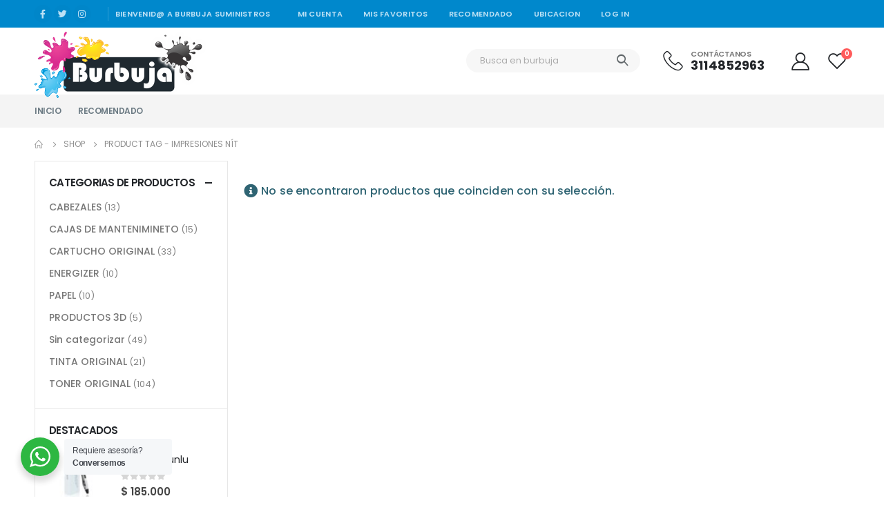

--- FILE ---
content_type: text/html; charset=UTF-8
request_url: https://burbujasuministros.com/product-tag/impresiones-nit/
body_size: 21826
content:
	<!DOCTYPE html>
	<html  lang="es-CO" prefix="og: http://ogp.me/ns# fb: http://ogp.me/ns/fb#">
	<head>
		<meta http-equiv="X-UA-Compatible" content="IE=edge" />
		<meta http-equiv="Content-Type" content="text/html; charset=UTF-8" />
		<meta name="viewport" content="width=device-width, initial-scale=1, minimum-scale=1" />

		<link rel="profile" href="https://gmpg.org/xfn/11" />
		<link rel="pingback" href="https://burbujasuministros.com/xmlrpc.php" />
						<script>document.documentElement.className = document.documentElement.className + ' yes-js js_active js'</script>
				<meta name='robots' content='index, follow, max-image-preview:large, max-snippet:-1, max-video-preview:-1' />

<!-- Google Tag Manager for WordPress by gtm4wp.com -->
<script data-cfasync="false" data-pagespeed-no-defer>
	var gtm4wp_datalayer_name = "dataLayer";
	var dataLayer = dataLayer || [];
</script>
<!-- End Google Tag Manager for WordPress by gtm4wp.com -->
	<!-- This site is optimized with the Yoast SEO plugin v21.0 - https://yoast.com/wordpress/plugins/seo/ -->
	<title>impresiones nít Archives - Burbuja Suministros</title>
	<link rel="canonical" href="https://burbujasuministros.com/product-tag/impresiones-nit/" />
	<meta property="og:locale" content="es_ES" />
	<meta property="og:type" content="article" />
	<meta property="og:title" content="impresiones nít Archives - Burbuja Suministros" />
	<meta property="og:url" content="https://burbujasuministros.com/product-tag/impresiones-nit/" />
	<meta property="og:site_name" content="Burbuja Suministros" />
	<meta name="twitter:card" content="summary_large_image" />
	<script type="application/ld+json" class="yoast-schema-graph">{"@context":"https://schema.org","@graph":[{"@type":"CollectionPage","@id":"https://burbujasuministros.com/product-tag/impresiones-nit/","url":"https://burbujasuministros.com/product-tag/impresiones-nit/","name":"impresiones nít Archives - Burbuja Suministros","isPartOf":{"@id":"https://burbujasuministros.com/#website"},"breadcrumb":{"@id":"https://burbujasuministros.com/product-tag/impresiones-nit/#breadcrumb"},"inLanguage":"es-CO"},{"@type":"BreadcrumbList","@id":"https://burbujasuministros.com/product-tag/impresiones-nit/#breadcrumb","itemListElement":[{"@type":"ListItem","position":1,"name":"Home","item":"https://burbujasuministros.com/"},{"@type":"ListItem","position":2,"name":"impresiones nít"}]},{"@type":"WebSite","@id":"https://burbujasuministros.com/#website","url":"https://burbujasuministros.com/","name":"Burbuja Suministros","description":"Recargas y suministros para impresión","potentialAction":[{"@type":"SearchAction","target":{"@type":"EntryPoint","urlTemplate":"https://burbujasuministros.com/?s={search_term_string}"},"query-input":"required name=search_term_string"}],"inLanguage":"es-CO"}]}</script>
	<!-- / Yoast SEO plugin. -->


<link rel='dns-prefetch' href='//stats.wp.com' />
<link rel='dns-prefetch' href='//www.googletagmanager.com' />
<link rel="alternate" type="application/rss+xml" title="Burbuja Suministros &raquo; Feed" href="https://burbujasuministros.com/feed/" />
<link rel="alternate" type="application/rss+xml" title="Burbuja Suministros &raquo; RSS de los comentarios" href="https://burbujasuministros.com/comments/feed/" />
<link rel="alternate" type="application/rss+xml" title="Burbuja Suministros &raquo; impresiones nít Etiqueta Feed" href="https://burbujasuministros.com/product-tag/impresiones-nit/feed/" />
		<link rel="shortcut icon" href="//burbujasuministros.com/wp-content/uploads/2023/06/Favicon2023.png" type="image/x-icon" />
				<link rel="apple-touch-icon" href="//burbujasuministros.com/wp-content/uploads/2023/06/Favicon2023.png" />
				<link rel="apple-touch-icon" sizes="120x120" href="//burbujasuministros.com/wp-content/uploads/2023/06/Favicon2023.png" />
				<link rel="apple-touch-icon" sizes="76x76" href="//burbujasuministros.com/wp-content/uploads/2023/06/Favicon2023.png" />
				<link rel="apple-touch-icon" sizes="152x152" href="//burbujasuministros.com/wp-content/uploads/2023/06/Favicon2023.png" />
		<style id='wp-img-auto-sizes-contain-inline-css'>
img:is([sizes=auto i],[sizes^="auto," i]){contain-intrinsic-size:3000px 1500px}
/*# sourceURL=wp-img-auto-sizes-contain-inline-css */
</style>
<style id='wp-emoji-styles-inline-css'>

	img.wp-smiley, img.emoji {
		display: inline !important;
		border: none !important;
		box-shadow: none !important;
		height: 1em !important;
		width: 1em !important;
		margin: 0 0.07em !important;
		vertical-align: -0.1em !important;
		background: none !important;
		padding: 0 !important;
	}
/*# sourceURL=wp-emoji-styles-inline-css */
</style>
<link rel='stylesheet' id='wp-block-library-css' href='https://burbujasuministros.com/wp-includes/css/dist/block-library/style.min.css?ver=6.9' media='all' />
<style id='global-styles-inline-css'>
:root{--wp--preset--aspect-ratio--square: 1;--wp--preset--aspect-ratio--4-3: 4/3;--wp--preset--aspect-ratio--3-4: 3/4;--wp--preset--aspect-ratio--3-2: 3/2;--wp--preset--aspect-ratio--2-3: 2/3;--wp--preset--aspect-ratio--16-9: 16/9;--wp--preset--aspect-ratio--9-16: 9/16;--wp--preset--color--black: #000000;--wp--preset--color--cyan-bluish-gray: #abb8c3;--wp--preset--color--white: #ffffff;--wp--preset--color--pale-pink: #f78da7;--wp--preset--color--vivid-red: #cf2e2e;--wp--preset--color--luminous-vivid-orange: #ff6900;--wp--preset--color--luminous-vivid-amber: #fcb900;--wp--preset--color--light-green-cyan: #7bdcb5;--wp--preset--color--vivid-green-cyan: #00d084;--wp--preset--color--pale-cyan-blue: #8ed1fc;--wp--preset--color--vivid-cyan-blue: #0693e3;--wp--preset--color--vivid-purple: #9b51e0;--wp--preset--color--primary: #0088cc;--wp--preset--color--secondary: #ff7272;--wp--preset--color--tertiary: #2baab1;--wp--preset--color--quaternary: #383f48;--wp--preset--color--dark: #222529;--wp--preset--color--light: #ffffff;--wp--preset--gradient--vivid-cyan-blue-to-vivid-purple: linear-gradient(135deg,rgb(6,147,227) 0%,rgb(155,81,224) 100%);--wp--preset--gradient--light-green-cyan-to-vivid-green-cyan: linear-gradient(135deg,rgb(122,220,180) 0%,rgb(0,208,130) 100%);--wp--preset--gradient--luminous-vivid-amber-to-luminous-vivid-orange: linear-gradient(135deg,rgb(252,185,0) 0%,rgb(255,105,0) 100%);--wp--preset--gradient--luminous-vivid-orange-to-vivid-red: linear-gradient(135deg,rgb(255,105,0) 0%,rgb(207,46,46) 100%);--wp--preset--gradient--very-light-gray-to-cyan-bluish-gray: linear-gradient(135deg,rgb(238,238,238) 0%,rgb(169,184,195) 100%);--wp--preset--gradient--cool-to-warm-spectrum: linear-gradient(135deg,rgb(74,234,220) 0%,rgb(151,120,209) 20%,rgb(207,42,186) 40%,rgb(238,44,130) 60%,rgb(251,105,98) 80%,rgb(254,248,76) 100%);--wp--preset--gradient--blush-light-purple: linear-gradient(135deg,rgb(255,206,236) 0%,rgb(152,150,240) 100%);--wp--preset--gradient--blush-bordeaux: linear-gradient(135deg,rgb(254,205,165) 0%,rgb(254,45,45) 50%,rgb(107,0,62) 100%);--wp--preset--gradient--luminous-dusk: linear-gradient(135deg,rgb(255,203,112) 0%,rgb(199,81,192) 50%,rgb(65,88,208) 100%);--wp--preset--gradient--pale-ocean: linear-gradient(135deg,rgb(255,245,203) 0%,rgb(182,227,212) 50%,rgb(51,167,181) 100%);--wp--preset--gradient--electric-grass: linear-gradient(135deg,rgb(202,248,128) 0%,rgb(113,206,126) 100%);--wp--preset--gradient--midnight: linear-gradient(135deg,rgb(2,3,129) 0%,rgb(40,116,252) 100%);--wp--preset--font-size--small: 13px;--wp--preset--font-size--medium: 20px;--wp--preset--font-size--large: 36px;--wp--preset--font-size--x-large: 42px;--wp--preset--spacing--20: 0.44rem;--wp--preset--spacing--30: 0.67rem;--wp--preset--spacing--40: 1rem;--wp--preset--spacing--50: 1.5rem;--wp--preset--spacing--60: 2.25rem;--wp--preset--spacing--70: 3.38rem;--wp--preset--spacing--80: 5.06rem;--wp--preset--shadow--natural: 6px 6px 9px rgba(0, 0, 0, 0.2);--wp--preset--shadow--deep: 12px 12px 50px rgba(0, 0, 0, 0.4);--wp--preset--shadow--sharp: 6px 6px 0px rgba(0, 0, 0, 0.2);--wp--preset--shadow--outlined: 6px 6px 0px -3px rgb(255, 255, 255), 6px 6px rgb(0, 0, 0);--wp--preset--shadow--crisp: 6px 6px 0px rgb(0, 0, 0);}:where(.is-layout-flex){gap: 0.5em;}:where(.is-layout-grid){gap: 0.5em;}body .is-layout-flex{display: flex;}.is-layout-flex{flex-wrap: wrap;align-items: center;}.is-layout-flex > :is(*, div){margin: 0;}body .is-layout-grid{display: grid;}.is-layout-grid > :is(*, div){margin: 0;}:where(.wp-block-columns.is-layout-flex){gap: 2em;}:where(.wp-block-columns.is-layout-grid){gap: 2em;}:where(.wp-block-post-template.is-layout-flex){gap: 1.25em;}:where(.wp-block-post-template.is-layout-grid){gap: 1.25em;}.has-black-color{color: var(--wp--preset--color--black) !important;}.has-cyan-bluish-gray-color{color: var(--wp--preset--color--cyan-bluish-gray) !important;}.has-white-color{color: var(--wp--preset--color--white) !important;}.has-pale-pink-color{color: var(--wp--preset--color--pale-pink) !important;}.has-vivid-red-color{color: var(--wp--preset--color--vivid-red) !important;}.has-luminous-vivid-orange-color{color: var(--wp--preset--color--luminous-vivid-orange) !important;}.has-luminous-vivid-amber-color{color: var(--wp--preset--color--luminous-vivid-amber) !important;}.has-light-green-cyan-color{color: var(--wp--preset--color--light-green-cyan) !important;}.has-vivid-green-cyan-color{color: var(--wp--preset--color--vivid-green-cyan) !important;}.has-pale-cyan-blue-color{color: var(--wp--preset--color--pale-cyan-blue) !important;}.has-vivid-cyan-blue-color{color: var(--wp--preset--color--vivid-cyan-blue) !important;}.has-vivid-purple-color{color: var(--wp--preset--color--vivid-purple) !important;}.has-black-background-color{background-color: var(--wp--preset--color--black) !important;}.has-cyan-bluish-gray-background-color{background-color: var(--wp--preset--color--cyan-bluish-gray) !important;}.has-white-background-color{background-color: var(--wp--preset--color--white) !important;}.has-pale-pink-background-color{background-color: var(--wp--preset--color--pale-pink) !important;}.has-vivid-red-background-color{background-color: var(--wp--preset--color--vivid-red) !important;}.has-luminous-vivid-orange-background-color{background-color: var(--wp--preset--color--luminous-vivid-orange) !important;}.has-luminous-vivid-amber-background-color{background-color: var(--wp--preset--color--luminous-vivid-amber) !important;}.has-light-green-cyan-background-color{background-color: var(--wp--preset--color--light-green-cyan) !important;}.has-vivid-green-cyan-background-color{background-color: var(--wp--preset--color--vivid-green-cyan) !important;}.has-pale-cyan-blue-background-color{background-color: var(--wp--preset--color--pale-cyan-blue) !important;}.has-vivid-cyan-blue-background-color{background-color: var(--wp--preset--color--vivid-cyan-blue) !important;}.has-vivid-purple-background-color{background-color: var(--wp--preset--color--vivid-purple) !important;}.has-black-border-color{border-color: var(--wp--preset--color--black) !important;}.has-cyan-bluish-gray-border-color{border-color: var(--wp--preset--color--cyan-bluish-gray) !important;}.has-white-border-color{border-color: var(--wp--preset--color--white) !important;}.has-pale-pink-border-color{border-color: var(--wp--preset--color--pale-pink) !important;}.has-vivid-red-border-color{border-color: var(--wp--preset--color--vivid-red) !important;}.has-luminous-vivid-orange-border-color{border-color: var(--wp--preset--color--luminous-vivid-orange) !important;}.has-luminous-vivid-amber-border-color{border-color: var(--wp--preset--color--luminous-vivid-amber) !important;}.has-light-green-cyan-border-color{border-color: var(--wp--preset--color--light-green-cyan) !important;}.has-vivid-green-cyan-border-color{border-color: var(--wp--preset--color--vivid-green-cyan) !important;}.has-pale-cyan-blue-border-color{border-color: var(--wp--preset--color--pale-cyan-blue) !important;}.has-vivid-cyan-blue-border-color{border-color: var(--wp--preset--color--vivid-cyan-blue) !important;}.has-vivid-purple-border-color{border-color: var(--wp--preset--color--vivid-purple) !important;}.has-vivid-cyan-blue-to-vivid-purple-gradient-background{background: var(--wp--preset--gradient--vivid-cyan-blue-to-vivid-purple) !important;}.has-light-green-cyan-to-vivid-green-cyan-gradient-background{background: var(--wp--preset--gradient--light-green-cyan-to-vivid-green-cyan) !important;}.has-luminous-vivid-amber-to-luminous-vivid-orange-gradient-background{background: var(--wp--preset--gradient--luminous-vivid-amber-to-luminous-vivid-orange) !important;}.has-luminous-vivid-orange-to-vivid-red-gradient-background{background: var(--wp--preset--gradient--luminous-vivid-orange-to-vivid-red) !important;}.has-very-light-gray-to-cyan-bluish-gray-gradient-background{background: var(--wp--preset--gradient--very-light-gray-to-cyan-bluish-gray) !important;}.has-cool-to-warm-spectrum-gradient-background{background: var(--wp--preset--gradient--cool-to-warm-spectrum) !important;}.has-blush-light-purple-gradient-background{background: var(--wp--preset--gradient--blush-light-purple) !important;}.has-blush-bordeaux-gradient-background{background: var(--wp--preset--gradient--blush-bordeaux) !important;}.has-luminous-dusk-gradient-background{background: var(--wp--preset--gradient--luminous-dusk) !important;}.has-pale-ocean-gradient-background{background: var(--wp--preset--gradient--pale-ocean) !important;}.has-electric-grass-gradient-background{background: var(--wp--preset--gradient--electric-grass) !important;}.has-midnight-gradient-background{background: var(--wp--preset--gradient--midnight) !important;}.has-small-font-size{font-size: var(--wp--preset--font-size--small) !important;}.has-medium-font-size{font-size: var(--wp--preset--font-size--medium) !important;}.has-large-font-size{font-size: var(--wp--preset--font-size--large) !important;}.has-x-large-font-size{font-size: var(--wp--preset--font-size--x-large) !important;}
/*# sourceURL=global-styles-inline-css */
</style>

<style id='classic-theme-styles-inline-css'>
/*! This file is auto-generated */
.wp-block-button__link{color:#fff;background-color:#32373c;border-radius:9999px;box-shadow:none;text-decoration:none;padding:calc(.667em + 2px) calc(1.333em + 2px);font-size:1.125em}.wp-block-file__button{background:#32373c;color:#fff;text-decoration:none}
/*# sourceURL=/wp-includes/css/classic-themes.min.css */
</style>
<link rel='stylesheet' id='nta-css-popup-css' href='https://burbujasuministros.com/wp-content/plugins/whatsapp-for-wordpress/assets/dist/css/style.css?ver=6.9' media='all' />
<link rel='stylesheet' id='catch-infinite-scroll-css' href='https://burbujasuministros.com/wp-content/plugins/catch-infinite-scroll/public/css/catch-infinite-scroll-public.css?ver=2.0.7' media='all' />
<link rel='stylesheet' id='contact-form-7-css' href='https://burbujasuministros.com/wp-content/plugins/contact-form-7/includes/css/styles.css?ver=5.8' media='all' />
<style id='woocommerce-inline-inline-css'>
.woocommerce form .form-row .required { visibility: visible; }
/*# sourceURL=woocommerce-inline-inline-css */
</style>
<link rel='stylesheet' id='wa_order_style-css' href='https://burbujasuministros.com/wp-content/plugins/oneclick-whatsapp-order/assets/css/main-style.css?ver=1.1.0' media='all' />
<link rel='stylesheet' id='jquery-selectBox-css' href='https://burbujasuministros.com/wp-content/plugins/yith-woocommerce-wishlist/assets/css/jquery.selectBox.css?ver=1.2.0' media='all' />
<link rel='stylesheet' id='woocommerce_prettyPhoto_css-css' href='//burbujasuministros.com/wp-content/plugins/woocommerce/assets/css/prettyPhoto.css?ver=3.1.6' media='all' />
<link rel='stylesheet' id='yith-wcwl-main-css' href='https://burbujasuministros.com/wp-content/plugins/yith-woocommerce-wishlist/assets/css/style.css?ver=3.24.0' media='all' />
<style id='yith-wcwl-main-inline-css'>
.yith-wcwl-share .share-links a{color: #FFFFFF;}.yith-wcwl-share .share-links a:hover{color: #FFFFFF;}.yith-wcwl-share a.facebook{background: #39599E; background-color: #39599E;}.yith-wcwl-share a.facebook:hover{background: #595A5A; background-color: #595A5A;}.yith-wcwl-share a.twitter{background: #45AFE2; background-color: #45AFE2;}.yith-wcwl-share a.twitter:hover{background: #595A5A; background-color: #595A5A;}.yith-wcwl-share a.email{background: #FBB102; background-color: #FBB102;}.yith-wcwl-share a.email:hover{background: #595A5A; background-color: #595A5A;}.yith-wcwl-share a.whatsapp{background: #00A901; background-color: #00A901;}.yith-wcwl-share a.whatsapp:hover{background: #595A5A; background-color: #595A5A;}
/*# sourceURL=yith-wcwl-main-inline-css */
</style>
<link rel='stylesheet' id='porto-css-vars-css' href='https://burbujasuministros.com/wp-content/uploads/porto_styles/theme_css_vars.css?ver=6.9.6' media='all' />
<link rel='stylesheet' id='js_composer_front-css' href='https://burbujasuministros.com/wp-content/plugins/js_composer/assets/css/js_composer.min.css?ver=7.0' media='all' />
<link rel='stylesheet' id='bootstrap-css' href='https://burbujasuministros.com/wp-content/uploads/porto_styles/bootstrap.css?ver=6.9.6' media='all' />
<link rel='stylesheet' id='porto-plugins-css' href='https://burbujasuministros.com/wp-content/themes/porto/css/plugins.css?ver=6.9.6' media='all' />
<link rel='stylesheet' id='porto-theme-css' href='https://burbujasuministros.com/wp-content/themes/porto/css/theme.css?ver=6.9.6' media='all' />
<link rel='stylesheet' id='porto-shortcodes-css' href='https://burbujasuministros.com/wp-content/uploads/porto_styles/shortcodes.css?ver=6.9.6' media='all' />
<link rel='stylesheet' id='porto-theme-shop-css' href='https://burbujasuministros.com/wp-content/themes/porto/css/theme_shop.css?ver=6.9.6' media='all' />
<link rel='stylesheet' id='porto-theme-wpb-css' href='https://burbujasuministros.com/wp-content/themes/porto/css/theme_wpb.css?ver=6.9.6' media='all' />
<link rel='stylesheet' id='porto-dynamic-style-css' href='https://burbujasuministros.com/wp-content/uploads/porto_styles/dynamic_style.css?ver=6.9.6' media='all' />
<link rel='stylesheet' id='porto-type-builder-css' href='https://burbujasuministros.com/wp-content/plugins/porto-functionality/builders/assets/type-builder.css?ver=2.9.1' media='all' />
<link rel='stylesheet' id='porto-account-login-style-css' href='https://burbujasuministros.com/wp-content/themes/porto/css/theme/shop/login-style/account-login.css?ver=6.9.6' media='all' />
<link rel='stylesheet' id='porto-style-css' href='https://burbujasuministros.com/wp-content/themes/porto/style.css?ver=6.9.6' media='all' />
<style id='porto-style-inline-css'>
.side-header-narrow-bar-logo{max-width:111px}@media (min-width:992px){}.page-top ul.breadcrumb > li.home{display:inline-block}.page-top ul.breadcrumb > li.home a{position:relative;width:14px;text-indent:-9999px}.page-top ul.breadcrumb > li.home a:after{content:"\e883";font-family:'porto';float:left;text-indent:0}#header.sticky-header .main-menu > li.menu-item > a,#header.sticky-header .main-menu > li.menu-custom-content a{color:#6b7a83}#header.sticky-header .main-menu > li.menu-item:hover > a,#header.sticky-header .main-menu > li.menu-item.active:hover > a,#header.sticky-header .main-menu > li.menu-custom-content:hover a{color:#0088cc}#login-form-popup{max-width:480px}#header .share-links a{width:2em;height:2em;box-shadow:none}#header .share-links a:not(:hover){color:#bde1f5;background-color:rgba(0,0,0,0.01)}#header .share-links a:hover{color:#ffffff}#header .top-links > li.menu-item > a{text-transform:uppercase;letter-spacing:.275px;padding-left:15px;padding-right:15px;color:#bce1f4}@media (max-width:991px){#header .searchform{left:auto;right:-1.5rem}}.custom-font{font-family:'Segoe Script','Savoye LET'}sup{font-size:50%}.rotate-2{transform:rotateZ(-2deg)}.home-banner-slider .owl-carousel .owl-dots .owl-dot span{color:#222529 !important;border-color:#222529}.home-banner-slider .nav-inside-left .owl-dots{left:5.5%;bottom:2rem}.custom-dots-pos .products-container .owl-dots{right:-2px;top:-51px}.custom-dots-pos .products-container .owl-dots span{border-color:rgba(0,68,102,.4)}.custom-dots-pos .owl-stage-outer{padding:0 10px;margin:0 -10px}.left-sidebar,.right-sidebar,.main-content{padding-top:0}.woocommerce-wishlist .header-main{border-bottom:1px solid #e7e7e7}@media ( max-width:767px ){.home-banner-slider,.category-banner-slider{font-size:10px}}
/*# sourceURL=porto-style-inline-css */
</style>
<link rel='stylesheet' id='csshero-main-stylesheet-css' href='https://burbujasuministros.com/wp-content/uploads/2023/08/csshero-static-style-porto.css?ver=1' media='all' />
<script src="https://burbujasuministros.com/wp-includes/js/jquery/jquery.min.js?ver=3.7.1" id="jquery-core-js"></script>
<script src="https://burbujasuministros.com/wp-includes/js/jquery/jquery-migrate.min.js?ver=3.4.1" id="jquery-migrate-js"></script>
<script src="https://burbujasuministros.com/wp-includes/js/dist/hooks.min.js?ver=dd5603f07f9220ed27f1" id="wp-hooks-js"></script>
<script src="https://stats.wp.com/w.js?ver=202604" id="woo-tracks-js"></script>
<script id="google-analytics-opt-out-js-after">
			var gaProperty = 'G-DDCGEYMJLX';
			var disableStr = 'ga-disable-' + gaProperty;
			if ( document.cookie.indexOf( disableStr + '=true' ) > -1 ) {
				window[disableStr] = true;
			}
			function gaOptout() {
				document.cookie = disableStr + '=true; expires=Thu, 31 Dec 2099 23:59:59 UTC; path=/';
				window[disableStr] = true;
			}
//# sourceURL=google-analytics-opt-out-js-after
</script>
<script async src="https://www.googletagmanager.com/gtag/js?id=G-DDCGEYMJLX" id="google-tag-manager-js"></script>
<script id="google-tag-manager-js-after">
		window.dataLayer = window.dataLayer || [];
		function gtag(){dataLayer.push(arguments);}
		gtag('js', new Date());
		gtag('set', 'developer_id.dOGY3NW', true);

		gtag('config', 'G-DDCGEYMJLX', {
			'allow_google_signals': true,
			'link_attribution': false,
			'anonymize_ip': true,
			'linker':{
				'domains': [],
				'allow_incoming': false,
			},
			'custom_map': {
				'dimension1': 'logged_in'
			},
			'logged_in': 'no'
		} );

		
		
//# sourceURL=google-tag-manager-js-after
</script>
<script id="catch-infinite-scroll-js-extra">
var selector = {"jetpack_enabled":"","image":"https://burbujasuministros.com/wp-content/uploads/2025/12/gift-loading-pagina-1.gif","load_more_text":"Cargando ","finish_text":"No hay mas producto para mostrar","event":"scroll","navigationSelector":"nav.navigation, nav#nav-below","nextSelector":"nav.navigation .nav-links a.next, nav.navigation .nav-links .nav-previous a, nav#nav-below .nav-previous a","contentSelector":"#content","itemSelector":"article.status-publish","type":"post","theme":"porto"};
//# sourceURL=catch-infinite-scroll-js-extra
</script>
<script src="https://burbujasuministros.com/wp-content/plugins/catch-infinite-scroll/public/js/catch-infinite-scroll-public.js?ver=2.0.7" id="catch-infinite-scroll-js"></script>
<script src="https://burbujasuministros.com/wp-content/plugins/woocommerce/assets/js/jquery-blockui/jquery.blockUI.min.js?ver=2.7.0-wc.8.0.2" id="jquery-blockui-js"></script>
<script id="wc-add-to-cart-js-extra">
var wc_add_to_cart_params = {"ajax_url":"/wp-admin/admin-ajax.php","wc_ajax_url":"/?wc-ajax=%%endpoint%%","i18n_view_cart":"Ver carrito","cart_url":"https://burbujasuministros.com/?page_id=7","is_cart":"","cart_redirect_after_add":"no"};
//# sourceURL=wc-add-to-cart-js-extra
</script>
<script src="https://burbujasuministros.com/wp-content/plugins/woocommerce/assets/js/frontend/add-to-cart.min.js?ver=8.0.2" id="wc-add-to-cart-js"></script>
<script src="https://burbujasuministros.com/wp-content/plugins/js_composer/assets/js/vendors/woocommerce-add-to-cart.js?ver=7.0" id="vc_woocommerce-add-to-cart-js-js"></script>
<script></script><link rel="https://api.w.org/" href="https://burbujasuministros.com/wp-json/" /><link rel="alternate" title="JSON" type="application/json" href="https://burbujasuministros.com/wp-json/wp/v2/product_tag/741" /><link rel="EditURI" type="application/rsd+xml" title="RSD" href="https://burbujasuministros.com/xmlrpc.php?rsd" />
<meta name="generator" content="WordPress 6.9" />
<meta name="generator" content="WooCommerce 8.0.2" />

		<!-- GA Google Analytics @ https://m0n.co/ga -->
		<script async src="https://www.googletagmanager.com/gtag/js?id=G-DDCGEYMJLX"></script>
		<script>
			window.dataLayer = window.dataLayer || [];
			function gtag(){dataLayer.push(arguments);}
			gtag('js', new Date());
			gtag('config', 'G-DDCGEYMJLX');
		</script>

	<style></style><style>
                .lmp_load_more_button.br_lmp_button_settings .lmp_button:hover {
                    background-color: #9999ff!important;
                    color: #111111!important;
                }
                .lmp_load_more_button.br_lmp_prev_settings .lmp_button:hover {
                    background-color: #9999ff!important;
                    color: #111111!important;
                }li.product.lazy, .berocket_lgv_additional_data.lazy{opacity:0;}</style>
<!-- This website runs the Product Feed PRO for WooCommerce by AdTribes.io plugin - version 12.8.3 -->
		<style>
			#sendbtn,
			#sendbtn2,
			.wa-order-button,
			.gdpr_wa_button_input {
				background-color: rgba(37, 211, 102, 1) !important;
				color: rgba(255, 255, 255, 1) !important;
			}

			#sendbtn:hover,
			#sendbtn2:hover,
			.wa-order-button:hover,
			.gdpr_wa_button_input:hover {
				background-color: rgba(37, 211, 102, 1) !important;
				color: rgba(255, 255, 255, 1) !important;
			}
		</style>
		<style>
		#sendbtn,
		#sendbtn2,
		.wa-order-button,
		.gdpr_wa_button_input,
		a.wa-order-checkout,
		a.wa-order-thankyou,
		.shortcode_wa_button,
		.shortcode_wa_button_nt,
		.floating_button {
			-webkit-box-shadow: inset 0px 4px 7px 0px rgba(0,0,0,0.25) !important;
			-moz-box-shadow: inset 0px 4px 7px 0px rgba(0,0,0,0.25) !important;
			box-shadow: inset 0px 4px 7px 0px rgba(0,0,0,0.25) !important;
		}

		#sendbtn:hover,
		#sendbtn2:hover,
		.wa-order-button:hover,
		.gdpr_wa_button_input:hover,
		a.wa-order-checkout:hover,
		a.wa-order-thankyou:hover,
		.shortcode_wa_button:hover,
		.shortcode_wa_button_nt:hover,
		.floating_button:hover {
			-webkit-box-shadow: inset 0px 4px 7px 0px rgba(0,0,0,0.25) !important;
			-moz-box-shadow: inset 0px 4px 7px 0px rgba(0,0,0,0.25) !important;
			box-shadow: inset 0px 4px 7px 0px rgba(0,0,0,0.25) !important;
		}
	</style>
<style>
            .wa-order-button-under-atc,
            .wa-order-button-shortdesc,
            .wa-order-button-after-atc {
                margin: px px px px !important;
            }
        </style><style>
            .wa-order-button-under-atc,
            .wa-order-button-shortdesc,
            .wa-order-button {
                padding: px px px px !important;
            }
        </style>		<style>
			.add_to_cart_button,
			.ajax_add_to_cart {
				display: none !important;
			}

			.wa-shop-button {
				display: inline-block !important;
			}
		</style>

<!-- Google Tag Manager for WordPress by gtm4wp.com -->
<!-- GTM Container placement set to automatic -->
<script data-cfasync="false" data-pagespeed-no-defer type="text/javascript">
	var dataLayer_content = {"pagePostType":false,"pagePostType2":"tax-","pageCategory":[]};
	dataLayer.push( dataLayer_content );
</script>
<script data-cfasync="false">
(function(w,d,s,l,i){w[l]=w[l]||[];w[l].push({'gtm.start':
new Date().getTime(),event:'gtm.js'});var f=d.getElementsByTagName(s)[0],
j=d.createElement(s),dl=l!='dataLayer'?'&l='+l:'';j.async=true;j.src=
'//www.googletagmanager.com/gtm.js?id='+i+dl;f.parentNode.insertBefore(j,f);
})(window,document,'script','dataLayer','GTM-KRSHS3F2');
</script>
<!-- End Google Tag Manager -->
<!-- End Google Tag Manager for WordPress by gtm4wp.com -->		<script type="text/javascript">
		WebFontConfig = {
			google: { families: [ 'Poppins:400,500,600,700,800','Shadows+Into+Light:400,700' ] }
		};
		(function(d) {
			var wf = d.createElement('script'), s = d.scripts[d.scripts.length - 1];
			wf.src = 'https://burbujasuministros.com/wp-content/themes/porto/js/libs/webfont.js';
			wf.async = true;
			s.parentNode.insertBefore(wf, s);
		})(document);</script>
			<noscript><style>.woocommerce-product-gallery{ opacity: 1 !important; }</style></noscript>
	<style>.recentcomments a{display:inline !important;padding:0 !important;margin:0 !important;}</style><meta name="generator" content="Powered by WPBakery Page Builder - drag and drop page builder for WordPress."/>
<noscript><style> .wpb_animate_when_almost_visible { opacity: 1; }</style></noscript>	<link rel='stylesheet' id='berocket_lmp_style-css' href='https://burbujasuministros.com/wp-content/plugins/load-more-products-for-woocommerce/css/load_products.css?ver=1.2.3.4' media='all' />
</head>
	<body class="archive tax-product_tag term-impresiones-nit term-741 wp-embed-responsive wp-theme-porto theme-porto woocommerce woocommerce-page woocommerce-no-js login-popup full blog-1 wpb-js-composer js-comp-ver-7.0 vc_responsive">
	
<!-- GTM Container placement set to automatic -->
<!-- Google Tag Manager (noscript) -->
				<noscript><iframe src="https://www.googletagmanager.com/ns.html?id=GTM-KRSHS3F2" height="0" width="0" style="display:none;visibility:hidden" aria-hidden="true"></iframe></noscript>
<!-- End Google Tag Manager (noscript) -->
	<div class="page-wrapper"><!-- page wrapper -->
		
											<!-- header wrapper -->
				<div class="header-wrapper">
										
<header id="header" class="header-builder header-builder-p logo-overlay-header">
<div class="porto-block" data-id="4694"><div class="container-fluid"><style>.vc_custom_1657790647412{background-color: #0088cc !important;}.vc_custom_1657798649530{background-color: #f4f4f4 !important;}.vc_custom_1657334161334{margin-top: 27px !important;margin-bottom: 27px !important;}.vc_custom_1657334432723{border-top-width: 1px !important;border-top-color: #f4f4f4 !important;border-top-style: solid !important;}#header .wpb_custom_d3a1798346b8d526058615b2470cc155 a{margin: 0px 0px 0px -1px;}#header .wpb_custom_3ceb2d3f62a2fb600070370b8bc453d3 .search-toggle:hover{color: #1e73be;}#header .wpb_custom_3ceb2d3f62a2fb600070370b8bc453d3 .searchform{border-color: #1e73be;}#header .wpb_custom_3ceb2d3f62a2fb600070370b8bc453d3.search-popup .searchform-fields{border-color: #1e73be;}#header .wpb_custom_3ceb2d3f62a2fb600070370b8bc453d3.searchform-popup .search-toggle:after{border-bottom-color: #1e73be;}#header .wpb_custom_55e13570d84c3c2742de3f144a53cee7.top-links > li.menu-item, #header .wpb_custom_55e13570d84c3c2742de3f144a53cee7.main-menu > li.menu-item, #header .wpb_custom_55e13570d84c3c2742de3f144a53cee7 .menu-custom-block, #header .wpb_custom_55e13570d84c3c2742de3f144a53cee7.porto-popup-menu .main-menu > li.menu-item{margin: -1px 25px 0px 0px;}.porto-sicon-box.wpb_custom_d7be66f9743c27018a216a0452f360a8 .porto-icon, .porto-sicon-box.wpb_custom_d7be66f9743c27018a216a0452f360a8 .porto-sicon-img{margin-top: 0px;margin-right: 0px;margin-bottom: 3px;margin-left: 0px;}.wpb_custom_d7be66f9743c27018a216a0452f360a8 .porto-sicon-title{font-weight:600;font-size:11px;line-height:1.2em;text-transform:uppercase;}.wpb_custom_d7be66f9743c27018a216a0452f360a8 .porto-sicon-header p{font-weight:700;font-size:18px;line-height:1.1em;}#header .wpb_custom_2b4049584e42facd562b39bccafb3dfd{color: #222529;}#header .wpb_custom_29e43788709d3ad567ccd8f5a97cddfb{color: #222529;}.wpb_custom_55e13570d84c3c2742de3f144a53cee7 li.menu-item>a>[class*=" fa-"]{width: 0px;}.wpb_custom_55e13570d84c3c2742de3f144a53cee7 li.menu-item>a>i{font-size: 0px;}.wpb_custom_55e13570d84c3c2742de3f144a53cee7 li.menu-item>a>.avatar, .wpb_custom_55e13570d84c3c2742de3f144a53cee7 li.menu-item>a>i{margin-right: 0px;}.home .header-main { display: none !important;}
.custom-notice  div.mfp-close { margin-top: -17px; right: 20px; }
.custom-notice .vc_column-inner { justify-content: center; }
#header .header-main .container { min-height: auto !important;}
@media ( min-width: 992px ) {
    #header .searchform.searchform-cats .text { flex: 1;}
    #header .searchform { border: none;}
}
@media ( max-width: 991px ) { 
    #header .searchform .text input { width: auto;}
}</style><div class="vc_row wpb_row top-row py-1 vc_custom_1657790647412 vc_row-has-fill porto-inner-container"><div class="porto-wrap-container container"><div class="row align-items-center"><div class="vc_column_container col-md-12"><div class="wpb_wrapper vc_column-inner"><div class="share-links wpb_custom_d3a1798346b8d526058615b2470cc155 ml-auto ml-md-0">		<a target="_blank"  rel="nofollow noopener noreferrer" class="share-facebook" href="https://www.facebook.com/burbujasuministros" title="Facebook"></a>
				<a target="_blank"  rel="nofollow noopener noreferrer" class="share-twitter" href="https://twitter.com/@burbuja163" title="Twitter"></a>
				<a target="_blank"  rel="nofollow noopener noreferrer" class="share-instagram" href="https://www.instagram.com/burbujasuministros_" title="Instagram"></a>
				<a  rel="nofollow noopener noreferrer" class="share-whatsapp" style="display:none" href="whatsapp://send?text=573114852963" data-action="share/whatsapp/share" title="WhatsApp">WhatsApp</a>
		</div><span class="separator d-none d-lg-block m-r-sm m-l-sm" style="border-left-width:1px;height:20px;border-left-color:rgba(255,255,255,0.18)"></span><p style="font-size: 11px;color: #bde1f5;font-weight:600;letter-spacing:0.275px" class="vc_custom_heading mb-0 mr-4 d-none d-md-block align-left" >BIENVENID@ A BURBUJA SUMINISTROS</p><ul id="menu-top-navigation" class="top-links mega-menu show-arrow wpb_custom_b83cf44ab1a55d4eaf1566accd7eb16e d-none d-lg-block mr-2 pr-2"><li id="nav-menu-item-4031" class="menu-item menu-item-type-post_type menu-item-object-page narrow"><a href="https://burbujasuministros.com/my-account/">Mi cuenta</a></li>
<li id="nav-menu-item-4033" class="menu-item menu-item-type-post_type menu-item-object-page narrow"><a href="https://burbujasuministros.com/wishlist/">Mis Favoritos</a></li>
<li id="nav-menu-item-10173" class="menu-item menu-item-type-post_type menu-item-object-page narrow"><a href="https://burbujasuministros.com/recomendado/">Recomendado</a></li>
<li id="nav-menu-item-10178" class="menu-item menu-item-type-post_type menu-item-object-page narrow"><a href="https://burbujasuministros.com/ubicacion/">Ubicacion</a></li>
<li class="menu-item"><a class="porto-link-login" href="https://burbujasuministros.com/my-account/">Log In</a></li></ul></div></div></div></div></div><div class="vc_row wpb_row top-row no-padding porto-inner-container"><div class="porto-wrap-container container"><div class="row align-items-center"><div class="flex-auto vc_column_container col-md-1 vc_custom_1657334161334"><div class="wpb_wrapper vc_column-inner"><a  aria-label="Mobile Menu" href="#" class="mobile-toggle ps-0  wpb_custom_d100113dacdd9774aca8d2a074787642"><i class="fas fa-bars"></i></a>		<a href="https://burbujasuministros.com/" title="Burbuja Suministros - Recargas y suministros para impresión" class="overlay-logo mr-3">
			<img class="img-responsive" src="//burbujasuministros.com/wp-content/uploads/2023/06/Burbuja-Logo-250.png" alt="Burbuja Suministros" style="max-width:250px;" />		</a>
				<div class="logo mr-3">
		<a href="https://burbujasuministros.com/" title="Burbuja Suministros - Recargas y suministros para impresión"  rel="home">
		<img class="img-responsive sticky-logo sticky-retina-logo" width="202" height="80" src="//burbujasuministros.com/wp-content/uploads/2023/06/Burbuja-Logo-250.png" alt="Burbuja Suministros" /><img class="img-responsive standard-logo retina-logo" width="202" height="80" src="//burbujasuministros.com/wp-content/uploads/2023/06/Burbuja-Logo-250.png" alt="Burbuja Suministros" />	</a>
			</div>
		</div></div><div class="flex-1 ml-xl-1 vc_column_container col-md-11"><div class="wpb_wrapper vc_column-inner"><div class="searchform-popup wpb_custom_3ceb2d3f62a2fb600070370b8bc453d3  search-popup-left"><a  class="search-toggle" aria-label="Search Toggle" href="#"><i class="fas fa-search"></i><span class="search-text">Search</span></a>	<form action="https://burbujasuministros.com/" method="get"
		class="searchform">
		<div class="searchform-fields">
			<span class="text"><input name="s" type="text" value="" placeholder="Busca en burbuja " autocomplete="off" /></span>
							<input type="hidden" name="post_type" value="product"/>
							<span class="button-wrap">
							<button class="btn btn-special" title="Search" type="submit"><i class="fas fa-search"></i></button>
						</span>
		</div>
				<div class="live-search-list"></div>
			</form>
	</div><div class="porto-sicon-box mb-0 p-r-md d-none d-lg-flex ml-3  wpb_custom_d7be66f9743c27018a216a0452f360a8 style_1 default-icon"><div class="porto-sicon-default"><div class="porto-just-icon-wrapper porto-icon none" style="color:#222529;font-size:29px;margin-right:8px;"><i class="porto-icon-phone-2"></i></div></div><div class="porto-sicon-header"><h2 class="porto-sicon-title" style="color:#777777;margin-bottom:0px;">Contáctanos</h2><p style="color:#222529;">3114852963</p></div> <!-- header --></div><!-- porto-sicon-box --><a href="https://burbujasuministros.com/my-account/" title="My Account" class="my-account  wpb_custom_2b4049584e42facd562b39bccafb3dfd porto-link-login" style="font-size:26px;"><i class="porto-icon-user-2"></i></a><a href="https://burbujasuministros.com/wishlist/" title="Wishlist" class="my-wishlist ms-lg-1 wpb_custom_29e43788709d3ad567ccd8f5a97cddfb" style="font-size:26px;"><i class="porto-icon-wishlist-2"></i><span class="wishlist-count">0</span></a></div></div></div></div></div><div class="vc_row wpb_row top-row d-none d-lg-block vc_custom_1657798649530 no-padding header-main vc_row-has-fill porto-inner-container"><div class="porto-wrap-container container"><div class="row"><div class="vc_column_container col-md-12 vc_custom_1657334432723"><div class="wpb_wrapper vc_column-inner"><ul id="menu-burbujamenu" class="wpb_custom_55e13570d84c3c2742de3f144a53cee7 mr-auto main-menu mega-menu show-arrow"><li id="nav-menu-item-4716" class="menu-item menu-item-type-custom menu-item-object-custom menu-item-home narrow"><a href="https://burbujasuministros.com/">Inicio</a></li>
<li id="nav-menu-item-10168" class="menu-item menu-item-type-post_type menu-item-object-page narrow"><a href="https://burbujasuministros.com/recomendado/">Recomendado</a></li>
</ul></div></div></div></div></div></div></div></header>

									</div>
				<!-- end header wrapper -->
			
			
					<section class="page-top page-header-6">
		<div class="container hide-title">
	<div class="row">
		<div class="col-lg-12 clearfix">
			<div class="pt-right d-none">
				<h1 class="page-title">Product Tag - impresiones nít</h1>
							</div>
							<div class="breadcrumbs-wrap pt-left">
					<ul class="breadcrumb" itemscope itemtype="https://schema.org/BreadcrumbList"><li class="home" itemprop="itemListElement" itemscope itemtype="https://schema.org/ListItem"><a itemprop="item" href="https://burbujasuministros.com" title="Go to Home Page"><span itemprop="name">Home</span></a><meta itemprop="position" content="1" /><i class="delimiter delimiter-2"></i></li><li itemprop="itemListElement" itemscope itemtype="https://schema.org/ListItem"><a itemprop="item" href="https://burbujasuministros.com/"><span itemprop="name">Shop</span></a><meta itemprop="position" content="2" /><i class="delimiter delimiter-2"></i></li><li>Product Tag&nbsp;-&nbsp;<li>impresiones nít</li></li></ul>				</div>
								</div>
	</div>
</div>
	</section>
	
		<div id="main" class="column2 column2-left-sidebar boxed"><!-- main -->

			<div class="container">
			<div class="row main-content-wrap">

			<!-- main content -->
			<div class="main-content col-lg-9">

			

<div id="primary" class="content-area"><main id="content" class="site-main">


<div class="porto-block" data-id="3524"><style>.shop-loop-before .shop-loop-after { border-top: 0; padding: 0;}
.shop-loop-before .shop-loop-after .woocommerce-viewing { margin: 0; }
.custom-pagination .page-numbers { display: none; }</style><div class="vc_row wpb_row top-row porto-inner-container"><div class="porto-wrap-container container"><div class="row"><div class="vc_column_container col-md-12"><div class="wpb_wrapper vc_column-inner"><div class="shop-loop-before shop-builder"><a href="#" class="porto-product-filters-toggle sidebar-toggle d-inline-flex d-lg-none"><svg data-name="Layer 3" id="Layer_3" viewBox="0 0 32 32" xmlns="http://www.w3.org/2000/svg"><line class="cls-1" x1="15" x2="26" y1="9" y2="9"/><line class="cls-1" x1="6" x2="9" y1="9" y2="9"/><line class="cls-1" x1="23" x2="26" y1="16" y2="16"/><line class="cls-1" x1="6" x2="17" y1="16" y2="16"/><line class="cls-1" x1="17" x2="26" y1="23" y2="23"/><line class="cls-1" x1="6" x2="11" y1="23" y2="23"/><path class="cls-2" d="M14.5,8.92A2.6,2.6,0,0,1,12,11.5,2.6,2.6,0,0,1,9.5,8.92a2.5,2.5,0,0,1,5,0Z"/><path class="cls-2" d="M22.5,15.92a2.5,2.5,0,1,1-5,0,2.5,2.5,0,0,1,5,0Z"/><path class="cls-3" d="M21,16a1,1,0,1,1-2,0,1,1,0,0,1,2,0Z"/><path class="cls-2" d="M16.5,22.92A2.6,2.6,0,0,1,14,25.5a2.6,2.6,0,0,1-2.5-2.58,2.5,2.5,0,0,1,5,0Z"/></svg> <span>Filter</span></a><div class="wpb_custom_4ecb5c725b631bf1f46f309e66912150"></div><div class="wpb_custom_0fe4e9391cc967dbc7cbd500910dc2be ml-auto custom-pagination"></div></div><div id="porto-posts-grid-igqr" class="porto-posts-grid archive-products archive-posts m-b pb-1 wpb_custom_f16c2943cc3ceee40c7aecc844b8ed63 porto-products3td0"><style scope="scope">.porto-gb-1be1f84cdb4c19d2b49d698d06963fbf .tb-hover-content{background-color:rgba(0,0,0,0.1);}.page-wrapper .porto-gb-f4c93fbb950363d716a4a7f28bd785ee{padding-top:0px;padding-bottom:0px;}.page-wrapper .porto-gb-1be1f84cdb4c19d2b49d698d06963fbf{border-width:0px 0px 0px 0px;}.page-wrapper .porto-gb-215934f5338990ad120233605ceba2c6{background-color:rgba(255,255,255,1);border-style:solid;border-width:1px 1px 1px 1px;border-color:#dddddd;border-radius:50% 50% 50% 50%;position:absolute;z-index:2;top:15px;right:15px;width:36px;}.page-wrapper .porto-gb-215934f5338990ad120233605ceba2c6:hover{background-color:rgba(0,136,204,1);color:#ffffff;border-color:#0088cc;}.porto-gb-215934f5338990ad120233605ceba2c6{line-height:34px;text-align:center;}.page-wrapper .porto-gb-c4109f6298bd7a438203b5a7681fe466{background-color:rgba(0,136,204,0.85);padding-top:0.45rem;padding-bottom:0.45rem;position:absolute;z-index:2;right:0px;bottom:0px;left:0px;}.page-wrapper .porto-gb-c4109f6298bd7a438203b5a7681fe466:hover{background-color:rgba(0,136,204,1);color:#ffffff;opacity:1;}.page-wrapper .porto-gb-c4109f6298bd7a438203b5a7681fe466{font-size:13px;text-transform:uppercase;line-height:34px;text-align:center;color:#ffffff}.page-wrapper .porto-gb-89b6b9829deeff24ebf6e1369c8c394e{position:relative;z-index:2;top:17px;opacity:0.75;}.page-wrapper .porto-gb-89b6b9829deeff24ebf6e1369c8c394e:hover{color:#212529;opacity:1;}.porto-gb-89b6b9829deeff24ebf6e1369c8c394e{font-size:16px;line-height:1;}.page-wrapper .porto-gb-186e5316757a653e2980e5b32ecfad83{margin-top:14px;width:100%;opacity:0.7;}.page-wrapper .porto-gb-186e5316757a653e2980e5b32ecfad83{font-size:.625rem;text-transform:uppercase;line-height:1.7;color:#777777}.page-wrapper .porto-gb-47a5834187d01c9ca78ab5d192d0f66c{margin-bottom:7px;}.porto-gb-47a5834187d01c9ca78ab5d192d0f66c,.porto-gb-47a5834187d01c9ca78ab5d192d0f66c p{font-size:.9375rem;font-weight:400;line-height:1.35;letter-spacing:-.01em;text-align:left;}.page-wrapper .porto-gb-0f4947a1fe161dc20bdd5b9c9be820cc{margin-bottom:10px;}.page-wrapper .porto-gb-cbcfe381df198befc9b374ca77b73012{margin-bottom:14px;width:100%;}.porto-gb-cbcfe381df198befc9b374ca77b73012 .price{font-size:1.125rem;}.product-grid .porto-tb-addcart i::before { font-size: .9375rem; font-weight: 600;}
.product-grid .porto-tb-addcart i.fa-arrow-right::before { font-size: 12px;}
.product-grid .porto-tb-wishlist .yith-wcwl-add-button .add_to_wishlist span { display: none;}
.product-grid .exists a { font-size: 0;}
.product-grid .exists a::before { font-size: 16px; line-height: 17px;}
.product-grid .text-ellipsis { text-overflow: ellipsis; overflow: hidden; white-space: nowrap; }.page-wrapper .porto-gb-316759c506bbc9bb24276e325816dbd7{}.page-wrapper .porto-gb-3e5210e7ac51adf8f5a7c3cee21a15c0{width:100%;}.page-wrapper .porto-gb-3e5210e7ac51adf8f5a7c3cee21a15c0{font-size:.625rem;text-transform:uppercase;line-height:1.7;color:#777777}.page-wrapper .porto-gb-268dc36d191065b32487d75bd6b8813e{margin-bottom:0.4375rem;}.porto-gb-268dc36d191065b32487d75bd6b8813e,.porto-gb-268dc36d191065b32487d75bd6b8813e p{font-size:1.2857em;font-weight:600;line-height:1.35;letter-spacing:-.05em;text-align:left;}.page-wrapper .porto-gb-01ae2e04628701aafd0cf5d3c5694a55{margin-top:0.628rem;margin-bottom:0.875rem;}.page-wrapper .porto-gb-70a7ab76a1ab83d1abbae56e6fa7aa1e{margin-bottom:1rem;width:100%;}.porto-gb-70a7ab76a1ab83d1abbae56e6fa7aa1e .price{font-size:1.125rem;}.page-wrapper .porto-gb-9e7f2edbcbc3923e90ef880bbd3e8e9d{border-style:solid;border-width:1px 1px 1px 1px;border-color:#dddddd;padding:6.2px 9px 6.2px 9px;box-shadow:none;}.page-wrapper .porto-gb-9e7f2edbcbc3923e90ef880bbd3e8e9d:hover{background-color:rgba(34,37,41,1);color:#ffffff;border-color:rgba(34,37,41,1);box-shadow:none;}.page-wrapper .porto-gb-9e7f2edbcbc3923e90ef880bbd3e8e9d{font-size:12px;font-weight:600;text-transform:uppercase;color:#383f48}.page-wrapper .porto-gb-397a6c815493a9d7f1eb272a9eb1b4fb{background-color:rgba(255,255,255,1);border-style:solid;border-width:1px 1px 1px 1px;border-color:#dddddd;width:36px;box-shadow:none;}.page-wrapper .porto-gb-397a6c815493a9d7f1eb272a9eb1b4fb:hover{background-color:rgba(34,37,41,1);color:#ffffff;border-color:rgba(34,37,41,1);}.porto-gb-397a6c815493a9d7f1eb272a9eb1b4fb{font-size:1rem;line-height:34px;}.page-wrapper .porto-gb-fa9a2d0e666e964f749f48c628d0cc83{background-color:rgba(255,255,255,1);border-style:solid;border-width:1px 1px 1px 1px;border-color:#dddddd;width:36px;box-shadow:none;}.page-wrapper .porto-gb-fa9a2d0e666e964f749f48c628d0cc83:hover{background-color:rgba(34,37,41,1);color:#ffffff;border-color:rgba(34,37,41,1);}.porto-gb-fa9a2d0e666e964f749f48c628d0cc83{font-size:16px;line-height:34px;}.product-list .post-title:hover { color: var(--porto-primary-color);}
.product-list .porto-tb-addcart i::before { font-size: .9375rem; font-weight: 600; line-height: 21px; }
.product-list .porto-tb-addcart i.fa-arrow-right::before { font-size: 12px;}
.product-list .porto-tb-wishlist span { display: none; }
.product-list  .porto-tb-wishlist, .product-list  .porto-tb-quickview { display: inline-flex; height: 36px; justify-content: center; flex-direction: column; text-align: center; vertical-align: middle; }
.product-list .porto-tb-wishlist .exists a { font-size: 0;}
.product-list .porto-tb-wishlist .exists a::before { font-size: 16px; line-height: 17px;}
.product-list .text-ellipsis { text-overflow: ellipsis; overflow: hidden; white-space: nowrap; }
@media (max-width: 599px) {
    .product-list .porto-tb-featured-image { margin-bottom: 10px; }
}</style><div class="posts-wrap products-container products has-ccols ccols-xl-3 ccols-md-2 ccols-2 has-ccols-spacing" data-list_col_cls="has-ccols ccols-1"><div class="nothing-found-message"><p class="woocommerce-info">No se encontraron productos que coinciden con su selección.</p></div></div></div></div></div></div></div></div></div></main></div>


</div><!-- end main content -->

<div class="sidebar-overlay"></div>	<div class="col-lg-3 sidebar porto-woo-category-sidebar left-sidebar mobile-sidebar"><!-- main sidebar -->
				<div data-plugin-sticky data-plugin-options="{&quot;autoInit&quot;: true, &quot;minWidth&quot;: 992, &quot;containerSelector&quot;: &quot;.main-content-wrap&quot;,&quot;autoFit&quot;:true, &quot;paddingOffsetBottom&quot;: 10}">
						<div class="sidebar-content">
						<aside id="woocommerce_product_categories-2" class="widget woocommerce widget_product_categories"><h3 class="widget-title">Categorias de productos</h3><ul class="product-categories"><li class="cat-item cat-item-871"><a href="https://burbujasuministros.com/product-category/cabezales/">CABEZALES</a> <span class="count">(13)</span></li>
<li class="cat-item cat-item-866"><a href="https://burbujasuministros.com/product-category/caja-de-mantenimineto/">CAJAS DE MANTENIMINETO</a> <span class="count">(15)</span></li>
<li class="cat-item cat-item-870"><a href="https://burbujasuministros.com/product-category/cartucho-original/">CARTUCHO ORIGINAL</a> <span class="count">(33)</span></li>
<li class="cat-item cat-item-865"><a href="https://burbujasuministros.com/product-category/energizer/">ENERGIZER</a> <span class="count">(10)</span></li>
<li class="cat-item cat-item-878"><a href="https://burbujasuministros.com/product-category/papel/">PAPEL</a> <span class="count">(10)</span></li>
<li class="cat-item cat-item-864"><a href="https://burbujasuministros.com/product-category/3d/">PRODUCTOS 3D</a> <span class="count">(5)</span></li>
<li class="cat-item cat-item-730"><a href="https://burbujasuministros.com/product-category/sin-categorizar/">Sin categorizar</a> <span class="count">(49)</span></li>
<li class="cat-item cat-item-862"><a href="https://burbujasuministros.com/product-category/tinta-original/">TINTA ORIGINAL</a> <span class="count">(21)</span></li>
<li class="cat-item cat-item-860"><a href="https://burbujasuministros.com/product-category/toner-original/">TONER ORIGINAL</a> <span class="count">(104)</span></li>
</ul></aside><aside id="woocommerce_products-2" class="widget woocommerce widget_products"><h3 class="widget-title">Destacados</h3><ul class="product_list_widget">
<li>
	
	<a aria-label="product" class="product-image" href="https://burbujasuministros.com/product/lapiz-3d-sunlu/" title="Lapiz 3D Sunlu">
		<div class="inner"><img src="https://burbujasuministros.com/wp-content/uploads/2025/12/lapiz-3d-sunlu-85x85.jpg" alt="" width="85" height="85" /></div>	</a>

	<div class="product-details">
		<a href="https://burbujasuministros.com/product/lapiz-3d-sunlu/" title="Lapiz 3D Sunlu">
			<span class="product-title">Lapiz 3D Sunlu</span>
		</a>

					<div class="star-rating" title="0"><span style="width:0%"><strong class="rating">0</strong> out of 5</span></div>				<span class="woocommerce-Price-amount amount"><bdi><span class="woocommerce-Price-currencySymbol">&#36;</span>&nbsp;185.000</bdi></span>	</div>

	</li>

<li>
	
	<a aria-label="product" class="product-image" href="https://burbujasuministros.com/product/secadora-de-filamentos-3d-sunlu/" title="Secadora de filamentos 3D Sunlu">
		<div class="inner"><img src="https://burbujasuministros.com/wp-content/uploads/2025/12/secadora-de-filamentos-3d-sunlu-85x85.jpg" alt="" width="85" height="85" /></div>	</a>

	<div class="product-details">
		<a href="https://burbujasuministros.com/product/secadora-de-filamentos-3d-sunlu/" title="Secadora de filamentos 3D Sunlu">
			<span class="product-title">Secadora de filamentos 3D Sunlu</span>
		</a>

					<div class="star-rating" title="0"><span style="width:0%"><strong class="rating">0</strong> out of 5</span></div>				<span class="woocommerce-Price-amount amount"><bdi><span class="woocommerce-Price-currencySymbol">&#36;</span>&nbsp;289.000</bdi></span>	</div>

	</li>

<li>
	
	<a aria-label="product" class="product-image" href="https://burbujasuministros.com/product/filamentos-pla-3d-1-75mm-kilo/" title="Filamentos Pla 3D 1.75Mm Kilo">
		<div class="inner"><img src="https://burbujasuministros.com/wp-content/uploads/2023/07/filamentospla.jpg" alt="" width="85" height="85" /></div>	</a>

	<div class="product-details">
		<a href="https://burbujasuministros.com/product/filamentos-pla-3d-1-75mm-kilo/" title="Filamentos Pla 3D 1.75Mm Kilo">
			<span class="product-title">Filamentos Pla 3D 1.75Mm Kilo</span>
		</a>

					<div class="star-rating" title="0"><span style="width:0%"><strong class="rating">0</strong> out of 5</span></div>				<span class="woocommerce-Price-amount amount"><bdi><span class="woocommerce-Price-currencySymbol">&#36;</span>&nbsp;85.000</bdi></span>	</div>

	</li>

<li>
	
	<a aria-label="product" class="product-image" href="https://burbujasuministros.com/product/lapiz-de-impresion-3d/" title="Lapiz de impresion 3D">
		<div class="inner"><img src="https://burbujasuministros.com/wp-content/uploads/2026/01/LAPIZ-3D-QUALIPRINT-85x85.jpg" alt="" width="85" height="85" /></div>	</a>

	<div class="product-details">
		<a href="https://burbujasuministros.com/product/lapiz-de-impresion-3d/" title="Lapiz de impresion 3D">
			<span class="product-title">Lapiz de impresion 3D</span>
		</a>

					<div class="star-rating" title="0"><span style="width:0%"><strong class="rating">0</strong> out of 5</span></div>				<span class="woocommerce-Price-amount amount"><bdi><span class="woocommerce-Price-currencySymbol">&#36;</span>&nbsp;170.000</bdi></span>	</div>

	</li>
</ul></aside>		</div>
				</div>
					</div><!-- end main sidebar -->


	</div>
	</div>


							
				
				</div><!-- end main -->

				
				<div class="footer-wrapper">

															<footer id="footer" class="footer footer-builder"><div class="container z-index-1">								<div class="footer-ribbon">Contáctanos</div>
								</div><div class="porto-block" data-id="3141"><div class="container-fluid"><style>.vc_custom_1657541670375{background-color: #222529 !important;}.vc_custom_1657543230494{border-top-width: 1px !important;padding-top: 31px !important;padding-bottom: 8px !important;border-top-color: #313438 !important;border-top-style: solid !important;}.wpb_custom_777406a93b82a9a54e087b750c410464.porto-u-heading .porto-u-main-heading > *{font-weight:400;font-size:13px;letter-spacing:0.065px;line-height:13px;}.wpb_custom_777406a93b82a9a54e087b750c410464 .porto-u-sub-heading{font-size:13px;letter-spacing:0.065px;line-height:24px;}.wpb_custom_3d5de76711a1f7c1b038d596edf528ac.porto-u-heading .porto-u-main-heading > *{font-weight:600;font-size:15px;letter-spacing:0.065px;line-height:13px;}.wpb_custom_3d5de76711a1f7c1b038d596edf528ac .porto-u-sub-heading{font-size:13px;letter-spacing:0.065px;line-height:24px;}.wpb_custom_aaf243411b5ff3ea8414187644d57462.porto-u-heading .porto-u-main-heading > *{font-weight:600;font-size:15px;letter-spacing:-0.8px;line-height:21px;text-transform:uppercase;}.wpb_custom_aaf243411b5ff3ea8414187644d57462 .porto-u-sub-heading{font-size:13px;letter-spacing:0.065px;line-height:24px;text-transform:capitalize;}.wpb_custom_61eb838746f8971ca8c3ae1d7ce0fe80 a{font-size: 14px;width: 40px;height: 40px;margin-right: 4px;border-radius: 50%;border-style: solid;border-width: 1px;border-color: rgba(255,255,255,0.06);}.wpb_custom_61eb838746f8971ca8c3ae1d7ce0fe80.share-links a:not(:hover){color: #ffffff;background-color: rgba(0,0,0,0.01);}#footer a:hover { color: #fff !important;}
#footer .tagcloud a { background: none; border-radius: 0; font-size: 11px !important; font-weight: 400; text-transform: none; padding: 0.6em; border: 1px solid #313438; color: #A8A8A8;}
#footer .tagcloud a:hover { border-color: #fff; color: #fff;}
#footer .widget .widgettitle { display: none;}</style><p><div class="vc_row wpb_row top-row vc_custom_1657541670375 vc_row-has-fill porto-inner-container"><div class="porto-wrap-container container"><div class="row"><div class="vc_column_container col-md-12"><div class="wpb_wrapper vc_column-inner"><div class="vc_row wpb_row vc_inner row"><div class="vc_column_container col-md-4"><div class="wpb_wrapper vc_column-inner"><div class="vc_empty_space"   style="height: 32px"><span class="vc_empty_space_inner"></span></div><h2 style="font-size: 15px;color: #ffffff;line-height: 21px;font-weight:600;letter-spacing:-0.8px" class="vc_custom_heading mb-3 align-left" >SUMINISTROS AL ALCANCE DE SU MANO</h2><p style="font-size: 13px;color: #a8a8a8;letter-spacing:0.14px" class="vc_custom_heading mb-4 align-left" >¿Buscas lo mejor en tecnología y suministros para tu hogar u oficina? ¡No busques más! Burbuja Suministros es tu aliado en soluciones de impresión y tecnología. Ofrecemos una amplia variedad de filamentos para impresión 3D, tóner y cartuchos para impresoras, así como insumos tecnológicos y de oficina de alta calidad. Nuestro compromiso es brindarte productos confiables, precios justos y atención personalizada, para que siempre tengas a tu alcance lo que necesitas para imprimir, crear y trabajar sin complicaciones.</p><p style="font-size: 13px;color: #ffffff;font-weight:700" class="vc_custom_heading text-decoration-underline align-left" ><a href="https://burbujasuministros.com/sobre-nosotros/">Leer más...</a></p></div></div><div class="vc_column_container col-md-4"><div class="wpb_wrapper vc_column-inner"><div class="vc_empty_space"   style="height: 32px"><span class="vc_empty_space_inner"></span></div><h2 style="font-size: 15px;color: #ffffff;line-height: 21px;font-weight:600;letter-spacing:-0.8px" class="vc_custom_heading mb-3 align-left" >VISITENOS</h2><div class="porto-u-heading mb-0  wpb_custom_777406a93b82a9a54e087b750c410464 porto-u-2855"><div class="porto-u-main-heading"><div   style="color:#ffffff;">TELÉFONOS:</div></div><div class="porto-u-sub-heading" style="color: #a8a8a8;margin-bottom:10px;">3114852963 - 3105877109</div><style>.porto-u-2855.porto-u-heading{text-align:left}</style></div><div class="porto-u-heading mb-0  wpb_custom_777406a93b82a9a54e087b750c410464 porto-u-4942"><div class="porto-u-main-heading"><div   style="color:#ffffff;">DIRECCIÓN:</div></div><div class="porto-u-sub-heading" style="color: #a8a8a8;margin-bottom:10px;">Calle 77 # 15-58 - Puerta 3 / Local 1-98 / Centro de Alta Tecnología</div><style>.porto-u-4942.porto-u-heading{text-align:left}</style></div><div class="porto-u-heading mb-0  wpb_custom_777406a93b82a9a54e087b750c410464 porto-u-4027"><div class="porto-u-main-heading"><div   style="color:#ffffff;margin-bottom: 1px;">EMAIL:</div></div><div class="porto-u-sub-heading" style="color: #a8a8a8;margin-bottom:9px;">info@burbujasuministros.com</div><style>.porto-u-4027.porto-u-heading{text-align:left}</style></div><div class="vc_empty_space"   style="height: 32px"><span class="vc_empty_space_inner"></span></div></div></div><div class="vc_column_container col-md-4"><div class="wpb_wrapper vc_column-inner"><div class="vc_empty_space"   style="height: 32px"><span class="vc_empty_space_inner"></span></div><div class="porto-u-heading mb-0  wpb_custom_3d5de76711a1f7c1b038d596edf528ac porto-u-5466"><div class="porto-u-main-heading"><div   style="color:#ffffff;">HORARIO DE ATENCIÓN</div></div><div class="porto-u-sub-heading" style="color: #a8a8a8;margin-bottom:18px;">Lunes a sábados | 9:00am - 6:00pm</p>
<p>No domingos/No festivos</p>
<p>&nbsp;</div><style>.porto-u-5466.porto-u-heading{text-align:left}</style></div><div class="porto-u-heading  wpb_custom_aaf243411b5ff3ea8414187644d57462 porto-u-9463"><div class="porto-u-main-heading"><h2   style="color:#ffffff;margin-bottom: 16px;">MAPA DEL SITIO</h2></div><div class="porto-u-sub-heading" style="color: #a8a8a8;"><a href="https://burbujasuministros.com/ubicacion/">ubicación</a></div><style>.porto-u-9463.porto-u-heading{text-align:left}</style></div><div class="share-links wpb_custom_61eb838746f8971ca8c3ae1d7ce0fe80">		<a target="_blank"  rel="nofollow noopener noreferrer" class="share-facebook" href="https://www.facebook.com/burbujasuministros" title="Facebook"></a>
				<a target="_blank"  rel="nofollow noopener noreferrer" class="share-twitter" href="https://twitter.com/@burbuja163" title="Twitter"></a>
				<a target="_blank"  rel="nofollow noopener noreferrer" class="share-instagram" href="https://www.instagram.com/burbujasuministros_" title="Instagram"></a>
				<a  rel="nofollow noopener noreferrer" class="share-whatsapp" style="display:none" href="whatsapp://send?text=573114852963" data-action="share/whatsapp/share" title="WhatsApp">WhatsApp</a>
		</div></div></div></div><div class="vc_row wpb_row vc_inner row align-items-center no-padding vc_custom_1657543230494 vc_row-has-fill"><div class="vc_column_container col-md-6"><div class="wpb_wrapper vc_column-inner"><p style="font-size: 11.7px;text-align: center;letter-spacing:0.065px" class="vc_custom_heading text-md-left mb-4" ><a href="http://digilab.handystore.com.co/" target="_blank">Powered by HANDY DIGITAL LAB</a></p></div></div><div class="text-center text-md-end vc_column_container col-md-6"><div class="wpb_wrapper vc_column-inner"></div></div></div></div></div></div></div></div></p>
</div></div></footer>
					
				</div>
				<div class="porto-sticky-navbar has-ccols ccols-3 d-sm-none">
			<div class="sticky-icon link-home">
			<a href="https://burbujasuministros.com">
				<i class="porto-icon-category-home"></i>
				<span class="label">home</span>
			</a>
		</div>
					<div class="sticky-icon link-shop">
			<a href="https://burbujasuministros.com/">
				<i class="porto-icon-bars"></i>
				<span class="label">categories</span>
			</a>
		</div>
						<div class="sticky-icon link-cart">
			<a href="https://burbujasuministros.com/?page_id=7">
				<span class="cart-icon">
					<i class="porto-icon-shopping-cart"></i>
					<span class="cart-items">0</span>
				</span>
				<span class="label">cart</span>
			</a>
		</div>
	</div>
			
					
	</div><!-- end wrapper -->
	
<div class="panel-overlay" ></div>
<div id="side-nav-panel" class="">
	<a href="#" aria-label="Mobile Close" class="side-nav-panel-close"><i class="fas fa-times"></i></a>
	<div class="mobile-tabs"><ul class="mobile-tab-items nav nav-fill nav-tabs"><li class="mobile-tab-item nav-item active" pane-id="menu-main">Main Menu</li><li class="mobile-tab-item nav-item" pane-id="menu-navigation">Top Navigation</li></ul><div class="mobile-tab-content"><div class="menu-wrap tab-pane active" tab-id="menu-main"><ul id="menu-burbujamenu-1" class="mobile-menu accordion-menu"><li id="accordion-menu-item-4716" class="menu-item menu-item-type-custom menu-item-object-custom menu-item-home"><a href="https://burbujasuministros.com/">Inicio</a></li>
<li id="accordion-menu-item-10168" class="menu-item menu-item-type-post_type menu-item-object-page"><a href="https://burbujasuministros.com/recomendado/">Recomendado</a></li>
</ul></div><div class="menu-wrap tab-pane" tab-id="menu-navigation"><ul id="menu-top-navigation-1" class="top-links accordion-menu show-arrow"><li id="accordion-menu-item-4031" class="menu-item menu-item-type-post_type menu-item-object-page"><a href="https://burbujasuministros.com/my-account/">Mi cuenta</a></li>
<li id="accordion-menu-item-4033" class="menu-item menu-item-type-post_type menu-item-object-page"><a href="https://burbujasuministros.com/wishlist/">Mis Favoritos</a></li>
<li id="accordion-menu-item-10173" class="menu-item menu-item-type-post_type menu-item-object-page"><a href="https://burbujasuministros.com/recomendado/">Recomendado</a></li>
<li id="accordion-menu-item-10178" class="menu-item menu-item-type-post_type menu-item-object-page"><a href="https://burbujasuministros.com/ubicacion/">Ubicacion</a></li>
<li class="menu-item"><a class="porto-link-login" href="https://burbujasuministros.com/my-account/">Log In</a></li></ul></div></div></div>	<form action="https://burbujasuministros.com/" method="get"
		class="searchform">
		<div class="searchform-fields">
			<span class="text"><input name="s" type="text" value="" placeholder="Busca en burbuja " autocomplete="off" /></span>
							<input type="hidden" name="post_type" value="product"/>
							<span class="button-wrap">
							<button class="btn btn-special" title="Search" type="submit"><i class="fas fa-search"></i></button>
						</span>
		</div>
			</form>
	<div class="share-links">		<a target="_blank"  rel="nofollow noopener noreferrer" class="share-facebook" href="https://www.facebook.com/burbujasuministros" title="Facebook"></a>
				<a target="_blank"  rel="nofollow noopener noreferrer" class="share-twitter" href="https://twitter.com/@burbuja163" title="Twitter"></a>
				<a target="_blank"  rel="nofollow noopener noreferrer" class="share-instagram" href="https://www.instagram.com/burbujasuministros_" title="Instagram"></a>
				<a  rel="nofollow noopener noreferrer" class="share-whatsapp" style="display:none" href="whatsapp://send?text=573114852963" data-action="share/whatsapp/share" title="WhatsApp">WhatsApp</a>
		</div></div>
<script type="speculationrules">
{"prefetch":[{"source":"document","where":{"and":[{"href_matches":"/*"},{"not":{"href_matches":["/wp-*.php","/wp-admin/*","/wp-content/uploads/*","/wp-content/*","/wp-content/plugins/*","/wp-content/themes/porto/*","/*\\?(.+)"]}},{"not":{"selector_matches":"a[rel~=\"nofollow\"]"}},{"not":{"selector_matches":".no-prefetch, .no-prefetch a"}}]},"eagerness":"conservative"}]}
</script>
	<script>
		window.placeVidElementInner = function(selector,options,frame,showOnlyPoster){
		const {pos,url,customizations,thumbnail} = options;
		const {outer,inner} = customizations;
		const outerCustomStyle = [];
		const innerCustomStyle = [];
		let outS = {};
		let inS = {}
		for (let o in outer){
			outerCustomStyle.push(o+':'+outer[o])
			let niceO = o;
			if (o === 'background-color') niceO = 'backgroundColor'
			
			outS[niceO] = outer[o]
		}
		
		for (let o in inner){
			innerCustomStyle.push(o+':'+inner[o])
			let niceO = o;
			if (o === 'mix-blend-mode') niceO = 'mixBlendMode'
			inS[niceO] = inner[o]
		}
		const destination = frame ? frame.document : document;
		const els = destination.querySelectorAll(selector);
		const defSty = 'position:absolute;top:0;left:0;z-index:-1;height:100%;width:100%;'

		els.forEach(e=>{
			const outerEl = document.createElement('div')
			outerEl.setAttribute('style',defSty+outerCustomStyle.join(';'))
			outerEl.className = 'heroVideoBg'
			const vidEl = document.createElement('video');
			vidEl.src = !showOnlyPoster ? url : '';
			vidEl.autoplay = true;
			vidEl.poster = thumbnail;
			vidEl.loop = true
			vidEl.muted = true
			vidEl.playsInline = true
			vidEl.preload = 'none'
			vidEl.setAttribute('style',defSty+'object-fit:cover;object-position:'+pos+';'+innerCustomStyle.join(';'))
			outerEl.appendChild(vidEl)
			e.appendChild(outerEl)
		})
		
		return {inS,outS,thumbnail,url}
	}
	</script>
<script id="csshero-js-code">
				
	</script>
		<script id="CSSHEROVids">
		const k = '{}';
		let vd = false
		try{
			vd = JSON.parse(k)
		} catch(err){
			console.log(err)
		}
		if (vd){
			
			for (let v in vd){
				const {url,pos,customizations,thumbnail,disableOnMobile} = vd[v];
				
				
				const posterOnly = disableOnMobile && window.matchMedia('(max-width: 1024px)').matches
				
				placeVidElementInner(v,{url,pos,customizations,thumbnail},false,posterOnly)
			}
		}
	</script>
	<script>function loadScript(a){var b=document.getElementsByTagName("head")[0],c=document.createElement("script");c.type="text/javascript",c.src="https://tracker.metricool.com/app/resources/be.js",c.onreadystatechange=a,c.onload=a,b.appendChild(c)}loadScript(function(){beTracker.t({hash:'b92e29c62c09c30475a353ba40bcd55e'})})</script><div id="wa"></div><script type="text/html" id="wpb-modifications"> window.wpbCustomElement = 1; </script>	<style>
		.single_add_to_cart_button,
		.woocommerce-variation-add-to-cart button[type="submit"] {
			display: none !important;
		}

		.wa-order-class,
		/* Assuming this is the class for the WhatsApp button */
		.wa-order-button {
			display: block !important;
		}
	</style>
	<script type="text/javascript">
		(function () {
			var c = document.body.className;
			c = c.replace(/woocommerce-no-js/, 'woocommerce-js');
			document.body.className = c;
		})();
	</script>
	<script src="https://burbujasuministros.com/wp-content/plugins/contact-form-7/includes/swv/js/index.js?ver=5.8" id="swv-js"></script>
<script id="contact-form-7-js-extra">
var wpcf7 = {"api":{"root":"https://burbujasuministros.com/wp-json/","namespace":"contact-form-7/v1"},"cached":"1"};
//# sourceURL=contact-form-7-js-extra
</script>
<script src="https://burbujasuministros.com/wp-content/plugins/contact-form-7/includes/js/index.js?ver=5.8" id="contact-form-7-js"></script>
<script src="https://burbujasuministros.com/wp-content/plugins/woocommerce/assets/js/js-cookie/js.cookie.min.js?ver=2.1.4-wc.8.0.2" id="js-cookie-js"></script>
<script id="woocommerce-js-extra">
var woocommerce_params = {"ajax_url":"/wp-admin/admin-ajax.php","wc_ajax_url":"/?wc-ajax=%%endpoint%%"};
//# sourceURL=woocommerce-js-extra
</script>
<script src="https://burbujasuministros.com/wp-content/plugins/woocommerce/assets/js/frontend/woocommerce.min.js?ver=8.0.2" id="woocommerce-js"></script>
<script src="https://burbujasuministros.com/wp-includes/js/dist/i18n.min.js?ver=c26c3dc7bed366793375" id="wp-i18n-js"></script>
<script id="wp-i18n-js-after">
wp.i18n.setLocaleData( { 'text direction\u0004ltr': [ 'ltr' ] } );
//# sourceURL=wp-i18n-js-after
</script>
<script src="https://burbujasuministros.com/wp-includes/js/dist/vendor/wp-polyfill.min.js?ver=3.15.0" id="wp-polyfill-js"></script>
<script id="wc-blocks-google-analytics-js-translations">
( function( domain, translations ) {
	var localeData = translations.locale_data[ domain ] || translations.locale_data.messages;
	localeData[""].domain = domain;
	wp.i18n.setLocaleData( localeData, domain );
} )( "woocommerce", {"translation-revision-date":"2023-07-27 22:53+0000","generator":"Loco https:\/\/localise.biz\/","source":"packages\/woocommerce-blocks\/build\/wc-blocks-google-analytics.js","domain":"woocommerce","locale_data":{"messages":{"":{"domain":"woocommerce","lang":"es_CO","plural-forms":"nplurals=2; plural=n != 1;"},"Remove Cart Item":["Quitar este art\u00edculo"],"Shipping Method":["M\u00e9todo De Env\u00edo"],"Viewing products":["Viendo productos"],"Product List":["Lista de productos"],"Change Cart Item Quantity":["Cambiar cantidad de art\u00edculos en el carrito"],"Add to Cart":["A\u00f1adir al carrito"],"Payment Method":["M\u00e9todos de pago"]}},"merged":true} );
//# sourceURL=wc-blocks-google-analytics-js-translations
</script>
<script src="https://burbujasuministros.com/wp-content/plugins/woocommerce/packages/woocommerce-blocks/build/wc-blocks-google-analytics.js?ver=afd51a015c3a3ef6ee3a8c4c1b35ac38" id="wc-blocks-google-analytics-js"></script>
<script src="https://burbujasuministros.com/wp-content/plugins/whatsapp-for-wordpress/assets/dist/js/njt-whatsapp.js?ver=3.7.3" id="nta-wa-libs-js"></script>
<script id="nta-js-global-js-extra">
var njt_wa_global = {"ajax_url":"https://burbujasuministros.com/wp-admin/admin-ajax.php","nonce":"601847ade2","defaultAvatarSVG":"\u003Csvg width=\"48px\" height=\"48px\" class=\"nta-whatsapp-default-avatar\" version=\"1.1\" id=\"Layer_1\" xmlns=\"http://www.w3.org/2000/svg\" xmlns:xlink=\"http://www.w3.org/1999/xlink\" x=\"0px\" y=\"0px\"\n            viewBox=\"0 0 512 512\" style=\"enable-background:new 0 0 512 512;\" xml:space=\"preserve\"\u003E\n            \u003Cpath style=\"fill:#EDEDED;\" d=\"M0,512l35.31-128C12.359,344.276,0,300.138,0,254.234C0,114.759,114.759,0,255.117,0\n            S512,114.759,512,254.234S395.476,512,255.117,512c-44.138,0-86.51-14.124-124.469-35.31L0,512z\"/\u003E\n            \u003Cpath style=\"fill:#55CD6C;\" d=\"M137.71,430.786l7.945,4.414c32.662,20.303,70.621,32.662,110.345,32.662\n            c115.641,0,211.862-96.221,211.862-213.628S371.641,44.138,255.117,44.138S44.138,137.71,44.138,254.234\n            c0,40.607,11.476,80.331,32.662,113.876l5.297,7.945l-20.303,74.152L137.71,430.786z\"/\u003E\n            \u003Cpath style=\"fill:#FEFEFE;\" d=\"M187.145,135.945l-16.772-0.883c-5.297,0-10.593,1.766-14.124,5.297\n            c-7.945,7.062-21.186,20.303-24.717,37.959c-6.179,26.483,3.531,58.262,26.483,90.041s67.09,82.979,144.772,105.048\n            c24.717,7.062,44.138,2.648,60.028-7.062c12.359-7.945,20.303-20.303,22.952-33.545l2.648-12.359\n            c0.883-3.531-0.883-7.945-4.414-9.71l-55.614-25.6c-3.531-1.766-7.945-0.883-10.593,2.648l-22.069,28.248\n            c-1.766,1.766-4.414,2.648-7.062,1.766c-15.007-5.297-65.324-26.483-92.69-79.448c-0.883-2.648-0.883-5.297,0.883-7.062\n            l21.186-23.834c1.766-2.648,2.648-6.179,1.766-8.828l-25.6-57.379C193.324,138.593,190.676,135.945,187.145,135.945\"/\u003E\n        \u003C/svg\u003E","defaultAvatarUrl":"https://burbujasuministros.com/wp-content/plugins/whatsapp-for-wordpress/assets/img/whatsapp_logo.svg","timezone":"-05:00","i18n":{"online":"Online","offline":"Offline"},"urlSettings":{"onDesktop":"api","onMobile":"api","openInNewTab":"ON"}};
//# sourceURL=nta-js-global-js-extra
</script>
<script src="https://burbujasuministros.com/wp-content/plugins/whatsapp-for-wordpress/assets/js/whatsapp-button.js?ver=3.7.3" id="nta-js-global-js"></script>
<script id="porto-live-search-js-extra">
var porto_live_search = {"nonce":"c51ef36c47"};
//# sourceURL=porto-live-search-js-extra
</script>
<script src="https://burbujasuministros.com/wp-content/themes/porto/inc/lib/live-search/live-search.min.js?ver=6.9.6" id="porto-live-search-js"></script>
<script src="https://burbujasuministros.com/wp-content/plugins/woocommerce-google-analytics-integration/assets/js/build/actions.js?ver=2e50f7862892acedba0f" id="woocommerce-google-analytics-integration-actions-js"></script>
<script id="wc-cart-fragments-js-extra">
var wc_cart_fragments_params = {"ajax_url":"/wp-admin/admin-ajax.php","wc_ajax_url":"/?wc-ajax=%%endpoint%%","cart_hash_key":"wc_cart_hash_174c8a2d4206966abf3059c5f8da72c1","fragment_name":"wc_fragments_174c8a2d4206966abf3059c5f8da72c1","request_timeout":"5000"};
//# sourceURL=wc-cart-fragments-js-extra
</script>
<script src="https://burbujasuministros.com/wp-content/plugins/woocommerce/assets/js/frontend/cart-fragments.min.js?ver=8.0.2" id="wc-cart-fragments-js"></script>
<script src="https://burbujasuministros.com/wp-content/plugins/js_composer/assets/js/dist/js_composer_front.min.js?ver=7.0" id="wpb_composer_front_js-js"></script>
<script src="https://burbujasuministros.com/wp-content/themes/porto/js/bootstrap.js?ver=5.0.1" id="bootstrap-js"></script>
<script src="https://burbujasuministros.com/wp-content/plugins/woocommerce/assets/js/jquery-cookie/jquery.cookie.min.js?ver=1.4.1-wc.8.0.2" id="jquery-cookie-js"></script>
<script src="https://burbujasuministros.com/wp-content/themes/porto/js/libs/owl.carousel.min.js?ver=2.3.4" id="owl.carousel-js"></script>
<script src="https://burbujasuministros.com/wp-includes/js/imagesloaded.min.js?ver=5.0.0" id="imagesloaded-js"></script>
<script async="async" src="https://burbujasuministros.com/wp-content/themes/porto/js/libs/jquery.magnific-popup.min.js?ver=1.1.0" id="jquery-magnific-popup-js"></script>
<script id="porto-theme-js-extra">
var js_porto_vars = {"rtl":"","theme_url":"https://burbujasuministros.com/wp-content/themes/porto","ajax_url":"https://burbujasuministros.com/wp-admin/admin-ajax.php","change_logo":"","container_width":"1200","grid_gutter_width":"20","show_sticky_header":"","show_sticky_header_tablet":"","show_sticky_header_mobile":"","ajax_loader_url":"//burbujasuministros.com/wp-content/themes/porto/images/ajax-loader@2x.gif","category_ajax":"1","compare_popup":"1","compare_popup_title":"","prdctfltr_ajax":"","slider_loop":"1","slider_autoplay":"1","slider_autoheight":"1","slider_speed":"5000","slider_nav":"","slider_nav_hover":"1","slider_margin":"","slider_dots":"1","slider_animatein":"","slider_animateout":"","product_thumbs_count":"4","product_zoom":"1","product_zoom_mobile":"1","product_image_popup":"1","zoom_type":"inner","zoom_scroll":"1","zoom_lens_size":"200","zoom_lens_shape":"square","zoom_contain_lens":"1","zoom_lens_border":"1","zoom_border_color":"#888888","zoom_border":"0","screen_lg":"1220","mfp_counter":"%curr% of %total%","mfp_img_error":"\u003Ca href=\"%url%\"\u003EThe image\u003C/a\u003E could not be loaded.","mfp_ajax_error":"\u003Ca href=\"%url%\"\u003EThe content\u003C/a\u003E could not be loaded.","popup_close":"Close","popup_prev":"Previous","popup_next":"Next","request_error":"The requested content cannot be loaded.\u003Cbr/\u003EPlease try again later.","loader_text":"Loading...","submenu_back":"Back","porto_nonce":"7397442a54","use_skeleton_screen":["shop","product","quickview","blog"],"user_edit_pages":"","quick_access":"Click to edit this element.","goto_type":"Go To the Type Builder.","legacy_mode":"","quickview_skeleton":"\u003Cdiv class=\"quickview-wrap skeleton-body product\"\u003E\u003Cdiv class=\"row\"\u003E\u003Cdiv class=\"col-lg-6 summary-before\"\u003E\u003C/div\u003E\u003Cdiv class=\"col-lg-6 summary entry-summary\"\u003E\u003C/div\u003E\u003C/div\u003E\u003C/div\u003E"};
//# sourceURL=porto-theme-js-extra
</script>
<script src="https://burbujasuministros.com/wp-content/themes/porto/js/theme.js?ver=6.9.6" id="porto-theme-js"></script>
<script async="async" src="https://burbujasuministros.com/wp-content/themes/porto/js/theme-async.js?ver=6.9.6" id="porto-theme-async-js"></script>
<script src="https://burbujasuministros.com/wp-content/themes/porto/js/woocommerce-theme.js?ver=6.9.6" id="porto-woocommerce-theme-js"></script>
<script id="berocket_lmp_js-js-extra">
var the_lmp_js_data = {"type":"infinity_scroll","update_url":"1","use_mobile":"","mobile_type":"","mobile_width":"","is_AAPF":"","buffer":"50","use_prev_btn":"","load_image":"\u003Cdiv class=\"lmp_products_loading\"\u003E\u003Ci class=\"fa fa-spinner lmp_rotate\"\u003E\u003C/i\u003E\u003Cspan class=\"\"\u003E\u003C/span\u003E\u003C/div\u003E","load_img_class":".lmp_products_loading","load_more":"\u003Cdiv class=\"lmp_load_more_button br_lmp_button_settings\"\u003E\u003Ca class=\"lmp_button \" style=\"font-size: 22px;color: #333333;background-color: #aaaaff;padding-top:15px;padding-right:25px;padding-bottom:15px;padding-left:25px;margin-top:px;margin-right:px;margin-bottom:px;margin-left:px; border-top: 0px solid #000; border-bottom: 0px solid #000; border-left: 0px solid #000; border-right: 0px solid #000; border-top-left-radius: 0px; border-top-right-radius: 0px; border-bottom-left-radius: 0px; border-bottom-right-radius: 0px;\" href=\"#load_next_page\"\u003ELoad More\u003C/a\u003E\u003C/div\u003E","load_prev":"\u003Cdiv class=\"lmp_load_more_button br_lmp_prev_settings\"\u003E\u003Ca class=\"lmp_button \" style=\"font-size: 22px;color: #333333;background-color: #aaaaff;padding-top:15px;padding-right:25px;padding-bottom:15px;padding-left:25px;margin-top:px;margin-right:px;margin-bottom:px;margin-left:px; border-top: 0px solid #000; border-bottom: 0px solid #000; border-left: 0px solid #000; border-right: 0px solid #000; border-top-left-radius: 0px; border-top-right-radius: 0px; border-bottom-left-radius: 0px; border-bottom-right-radius: 0px;\" href=\"#load_next_page\"\u003ELoad Previous\u003C/a\u003E\u003C/div\u003E","lazy_load":"","lazy_load_m":"","LLanimation":"","end_text":"\u003Cdiv class=\"lmp_products_loading\"\u003E\u003Cspan class=\"\"\u003E\u003C/span\u003E\u003C/div\u003E","javascript":{"before_update":"","after_update":""},"products":"ul.products","item":"li.product","pagination":".woocommerce-pagination","next_page":".woocommerce-pagination a.next","prev_page":".woocommerce-pagination a.prev"};
//# sourceURL=berocket_lmp_js-js-extra
</script>
<script src="https://burbujasuministros.com/wp-content/plugins/load-more-products-for-woocommerce/js/load_products.js?ver=1.2.3.4" id="berocket_lmp_js-js"></script>
<script src="https://burbujasuministros.com/wp-includes/js/jquery/ui/core.min.js?ver=1.13.3" id="jquery-ui-core-js"></script>
<script src="https://burbujasuministros.com/wp-includes/js/jquery/ui/mouse.min.js?ver=1.13.3" id="jquery-ui-mouse-js"></script>
<script src="https://burbujasuministros.com/wp-includes/js/jquery/ui/slider.min.js?ver=1.13.3" id="jquery-ui-slider-js"></script>
<script src="https://burbujasuministros.com/wp-content/plugins/woocommerce/assets/js/jquery-ui-touch-punch/jquery-ui-touch-punch.min.js?ver=8.0.2" id="wc-jquery-ui-touchpunch-js"></script>
<script src="https://burbujasuministros.com/wp-content/plugins/woocommerce/assets/js/accounting/accounting.min.js?ver=0.4.2" id="accounting-js"></script>
<script id="wc-price-slider-js-extra">
var woocommerce_price_slider_params = {"currency_format_num_decimals":"0","currency_format_symbol":"$","currency_format_decimal_sep":",","currency_format_thousand_sep":".","currency_format":"%s\u00a0%v"};
//# sourceURL=wc-price-slider-js-extra
</script>
<script src="https://burbujasuministros.com/wp-content/plugins/woocommerce/assets/js/frontend/price-slider.min.js?ver=8.0.2" id="wc-price-slider-js"></script>
<script id="nta-js-popup-js-extra">
var njt_wa = {"gdprStatus":"","accounts":[{"accountId":5821,"accountName":"Burbuja Whatsapp","avatar":"","number":"+573114852963","title":"Ventas e informaci\u00f3n de productos","predefinedText":"Hola, necesito asesor\u00eda para comprar [njwa_page_title] - [njwa_page_url]","willBeBackText":"Atenderemos nuevamente por este canal [njwa_time_work]","dayOffsText":"Nuestro horario de atenci\u00f3n en este canal es de Lunes a Viernes | 9:00am - 7:00pm / S\u00e1bado | 9:00am - 6:00pm","isAlwaysAvailable":"OFF","daysOfWeekWorking":{"sunday":{"isWorkingOnDay":"OFF","workHours":[{"startTime":"08:00","endTime":"17:30"}]},"monday":{"isWorkingOnDay":"ON","workHours":[{"startTime":"08:00","endTime":"17:30"}]},"tuesday":{"isWorkingOnDay":"ON","workHours":[{"startTime":"08:00","endTime":"17:30"}]},"wednesday":{"isWorkingOnDay":"ON","workHours":[{"startTime":"08:00","endTime":"17:30"}]},"thursday":{"isWorkingOnDay":"ON","workHours":[{"startTime":"08:00","endTime":"17:30"}]},"friday":{"isWorkingOnDay":"ON","workHours":[{"startTime":"08:00","endTime":"17:30"}]},"saturday":{"isWorkingOnDay":"ON","workHours":[{"startTime":"08:00","endTime":"17:30"}]}}}],"options":{"display":{"displayCondition":"showAllPage","displayPostCondition":"showAllPost","includePages":[],"excludePages":[],"includePosts":[],"excludePosts":[],"showOnDesktop":"ON","showOnMobile":"ON","time_symbols":"h:m"},"styles":{"title":"Iniciar una conversaci\u00f3n","responseText":"Uno de nuestros asesores le atender\u00e1 en un momento.","description":"Hola! Haz clic en el tipo de asesor\u00eda que requieres para iniciar una conversaci\u00f3n en WhatsApp","backgroundColor":"#2db742","textColor":"#fff","titleSize":"18","accountNameSize":"14","descriptionTextSize":"12","regularTextSize":"11","scrollHeight":"500","isShowScroll":"ON","isShowResponseText":"OFF","btnLabel":"Requiere asesor\u00eda? \u003Cstrong\u003EConversemos\u003C/strong\u003E","btnLabelWidth":"156","btnPosition":"left","btnLeftDistance":"30","btnRightDistance":"30","btnBottomDistance":"30","isShowBtnLabel":"ON","isShowGDPR":"OFF","gdprContent":"Please accept our \u003Ca href=\"https://ninjateam.org/privacy-policy/\"\u003Eprivacy policy\u003C/a\u003E first to start a conversation.","widgetType":"expandable","isShowPoweredBy":"OFF"},"analytics":{"enabledGoogle":"OFF","enabledFacebook":"OFF","enabledGoogleGA4":"OFF"},"accounts":{"hideOfflineAgents":"OFF"}}};
//# sourceURL=nta-js-popup-js-extra
</script>
<script src="https://burbujasuministros.com/wp-content/plugins/whatsapp-for-wordpress/assets/js/whatsapp-popup.js?ver=3.7.3" id="nta-js-popup-js"></script>
<script id="wp-emoji-settings" type="application/json">
{"baseUrl":"https://s.w.org/images/core/emoji/17.0.2/72x72/","ext":".png","svgUrl":"https://s.w.org/images/core/emoji/17.0.2/svg/","svgExt":".svg","source":{"concatemoji":"https://burbujasuministros.com/wp-includes/js/wp-emoji-release.min.js?ver=6.9"}}
</script>
<script type="module">
/*! This file is auto-generated */
const a=JSON.parse(document.getElementById("wp-emoji-settings").textContent),o=(window._wpemojiSettings=a,"wpEmojiSettingsSupports"),s=["flag","emoji"];function i(e){try{var t={supportTests:e,timestamp:(new Date).valueOf()};sessionStorage.setItem(o,JSON.stringify(t))}catch(e){}}function c(e,t,n){e.clearRect(0,0,e.canvas.width,e.canvas.height),e.fillText(t,0,0);t=new Uint32Array(e.getImageData(0,0,e.canvas.width,e.canvas.height).data);e.clearRect(0,0,e.canvas.width,e.canvas.height),e.fillText(n,0,0);const a=new Uint32Array(e.getImageData(0,0,e.canvas.width,e.canvas.height).data);return t.every((e,t)=>e===a[t])}function p(e,t){e.clearRect(0,0,e.canvas.width,e.canvas.height),e.fillText(t,0,0);var n=e.getImageData(16,16,1,1);for(let e=0;e<n.data.length;e++)if(0!==n.data[e])return!1;return!0}function u(e,t,n,a){switch(t){case"flag":return n(e,"\ud83c\udff3\ufe0f\u200d\u26a7\ufe0f","\ud83c\udff3\ufe0f\u200b\u26a7\ufe0f")?!1:!n(e,"\ud83c\udde8\ud83c\uddf6","\ud83c\udde8\u200b\ud83c\uddf6")&&!n(e,"\ud83c\udff4\udb40\udc67\udb40\udc62\udb40\udc65\udb40\udc6e\udb40\udc67\udb40\udc7f","\ud83c\udff4\u200b\udb40\udc67\u200b\udb40\udc62\u200b\udb40\udc65\u200b\udb40\udc6e\u200b\udb40\udc67\u200b\udb40\udc7f");case"emoji":return!a(e,"\ud83e\u1fac8")}return!1}function f(e,t,n,a){let r;const o=(r="undefined"!=typeof WorkerGlobalScope&&self instanceof WorkerGlobalScope?new OffscreenCanvas(300,150):document.createElement("canvas")).getContext("2d",{willReadFrequently:!0}),s=(o.textBaseline="top",o.font="600 32px Arial",{});return e.forEach(e=>{s[e]=t(o,e,n,a)}),s}function r(e){var t=document.createElement("script");t.src=e,t.defer=!0,document.head.appendChild(t)}a.supports={everything:!0,everythingExceptFlag:!0},new Promise(t=>{let n=function(){try{var e=JSON.parse(sessionStorage.getItem(o));if("object"==typeof e&&"number"==typeof e.timestamp&&(new Date).valueOf()<e.timestamp+604800&&"object"==typeof e.supportTests)return e.supportTests}catch(e){}return null}();if(!n){if("undefined"!=typeof Worker&&"undefined"!=typeof OffscreenCanvas&&"undefined"!=typeof URL&&URL.createObjectURL&&"undefined"!=typeof Blob)try{var e="postMessage("+f.toString()+"("+[JSON.stringify(s),u.toString(),c.toString(),p.toString()].join(",")+"));",a=new Blob([e],{type:"text/javascript"});const r=new Worker(URL.createObjectURL(a),{name:"wpTestEmojiSupports"});return void(r.onmessage=e=>{i(n=e.data),r.terminate(),t(n)})}catch(e){}i(n=f(s,u,c,p))}t(n)}).then(e=>{for(const n in e)a.supports[n]=e[n],a.supports.everything=a.supports.everything&&a.supports[n],"flag"!==n&&(a.supports.everythingExceptFlag=a.supports.everythingExceptFlag&&a.supports[n]);var t;a.supports.everythingExceptFlag=a.supports.everythingExceptFlag&&!a.supports.flag,a.supports.everything||((t=a.source||{}).concatemoji?r(t.concatemoji):t.wpemoji&&t.twemoji&&(r(t.twemoji),r(t.wpemoji)))});
//# sourceURL=https://burbujasuministros.com/wp-includes/js/wp-emoji-loader.min.js
</script>
<script></script><script>document.addEventListener("DOMContentLoaded", function(event) {
    if ('off' != jQuery.cookie('porto_ads_status')) {
     jQuery('.custom-notice').removeClass('d-none').addClass('d-flex');
    }
    jQuery('body').on('click', '.custom-notice .mfp-close', function() {
       jQuery(this).closest('.custom-notice').fadeOut();
       jQuery.cookie('porto_ads_status', 'off', { expires : 7 });
       jQuery('.custom-notice').removeClass('d-flex');
    });
});</script></body>
</html>
<!-- This website is like a Rocket, isn't it? Performance optimized by WP Rocket. Learn more: https://wp-rocket.me - Debug: cached@1768830851 -->

--- FILE ---
content_type: text/css
request_url: https://burbujasuministros.com/wp-content/uploads/2023/08/csshero-static-style-porto.css?ver=1
body_size: -51
content:
.row .overlay-logo > .img-responsive {
  transform: translate(0, -21px);
}
